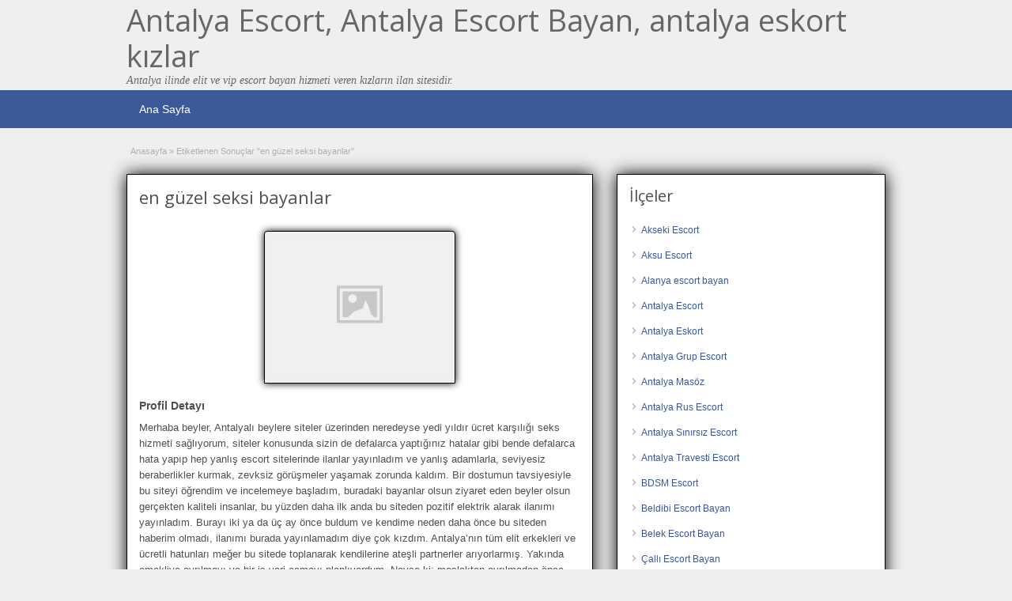

--- FILE ---
content_type: text/html; charset=UTF-8
request_url: http://www.niceescorts.com/ad-tag/en-guzel-seksi-bayanlar
body_size: 10909
content:
<!DOCTYPE html>
<!--[if lt IE 7 ]> <html class="ie6" dir="ltr" lang="tr"> <![endif]-->
<!--[if IE 7 ]>    <html class="ie7" dir="ltr" lang="tr"> <![endif]-->
<!--[if IE 8 ]>    <html class="ie8" dir="ltr" lang="tr"> <![endif]-->
<!--[if IE 9 ]>    <html class="ie9" dir="ltr" lang="tr"> <![endif]-->
<!--[if (gt IE 9)|!(IE)]><!--> <html dir="ltr" lang="tr"> <!--<![endif]-->

<head>

	<meta http-equiv="Content-Type" content="text/html; charset=UTF-8" />
	<link rel="profile" href="http://gmpg.org/xfn/11" />

	<link rel="pingback" href="http://www.niceescorts.com/xmlrpc.php" />

	<meta http-equiv="X-UA-Compatible" content="IE=edge,chrome=1">
	<meta name="viewport" content="width=device-width, initial-scale=1" />
		
	<title>en güzel seksi bayanlar | Antalya Escort, Antalya Escort Bayan, antalya eskort kızlar</title>

		<!-- All in One SEO 4.9.3 - aioseo.com -->
	<meta name="robots" content="max-image-preview:large" />
	<link rel="canonical" href="https://www.niceescorts.com/ad-tag/en-guzel-seksi-bayanlar" />
	<meta name="generator" content="All in One SEO (AIOSEO) 4.9.3" />
		<script type="application/ld+json" class="aioseo-schema">
			{"@context":"https:\/\/schema.org","@graph":[{"@type":"BreadcrumbList","@id":"https:\/\/www.niceescorts.com\/ad-tag\/en-guzel-seksi-bayanlar#breadcrumblist","itemListElement":[{"@type":"ListItem","@id":"https:\/\/www.niceescorts.com#listItem","position":1,"name":"Ev","item":"https:\/\/www.niceescorts.com","nextItem":{"@type":"ListItem","@id":"https:\/\/www.niceescorts.com\/ad-tag\/en-guzel-seksi-bayanlar#listItem","name":"en g\u00fczel seksi bayanlar"}},{"@type":"ListItem","@id":"https:\/\/www.niceescorts.com\/ad-tag\/en-guzel-seksi-bayanlar#listItem","position":2,"name":"en g\u00fczel seksi bayanlar","previousItem":{"@type":"ListItem","@id":"https:\/\/www.niceescorts.com#listItem","name":"Ev"}}]},{"@type":"CollectionPage","@id":"https:\/\/www.niceescorts.com\/ad-tag\/en-guzel-seksi-bayanlar#collectionpage","url":"https:\/\/www.niceescorts.com\/ad-tag\/en-guzel-seksi-bayanlar","name":"en g\u00fczel seksi bayanlar | Antalya Escort, Antalya Escort Bayan, antalya eskort k\u0131zlar","inLanguage":"tr-TR","isPartOf":{"@id":"https:\/\/www.niceescorts.com\/#website"},"breadcrumb":{"@id":"https:\/\/www.niceescorts.com\/ad-tag\/en-guzel-seksi-bayanlar#breadcrumblist"}},{"@type":"Organization","@id":"https:\/\/www.niceescorts.com\/#organization","name":"Antalya Escort, Antalya Escort Bayan, antalya eskort k\u0131zlar","description":"Antalya ilinde elit ve vip escort bayan hizmeti veren k\u0131zlar\u0131n ilan sitesidir.","url":"https:\/\/www.niceescorts.com\/"},{"@type":"WebSite","@id":"https:\/\/www.niceescorts.com\/#website","url":"https:\/\/www.niceescorts.com\/","name":"Antalya Escort, Antalya Escort Bayan, antalya eskort k\u0131zlar","description":"Antalya ilinde elit ve vip escort bayan hizmeti veren k\u0131zlar\u0131n ilan sitesidir.","inLanguage":"tr-TR","publisher":{"@id":"https:\/\/www.niceescorts.com\/#organization"}}]}
		</script>
		<!-- All in One SEO -->

<link rel='dns-prefetch' href='//fonts.googleapis.com' />
<style id='wp-img-auto-sizes-contain-inline-css' type='text/css'>
img:is([sizes=auto i],[sizes^="auto," i]){contain-intrinsic-size:3000px 1500px}
/*# sourceURL=wp-img-auto-sizes-contain-inline-css */
</style>
<style id='wp-emoji-styles-inline-css' type='text/css'>

	img.wp-smiley, img.emoji {
		display: inline !important;
		border: none !important;
		box-shadow: none !important;
		height: 1em !important;
		width: 1em !important;
		margin: 0 0.07em !important;
		vertical-align: -0.1em !important;
		background: none !important;
		padding: 0 !important;
	}
/*# sourceURL=wp-emoji-styles-inline-css */
</style>
<style id='classic-theme-styles-inline-css' type='text/css'>
/*! This file is auto-generated */
.wp-block-button__link{color:#fff;background-color:#32373c;border-radius:9999px;box-shadow:none;text-decoration:none;padding:calc(.667em + 2px) calc(1.333em + 2px);font-size:1.125em}.wp-block-file__button{background:#32373c;color:#fff;text-decoration:none}
/*# sourceURL=/wp-includes/css/classic-themes.min.css */
</style>
<link rel='stylesheet' id='at-main-css' href='http://www.niceescorts.com/wp-content/themes/antalya/style.css?ver=6.9' type='text/css' media='all' />
<link rel='stylesheet' id='at-color-css' href='http://www.niceescorts.com/wp-content/themes/antalya/styles/blue.css?ver=6.9' type='text/css' media='all' />
<link rel='stylesheet' id='dashicons-css' href='http://www.niceescorts.com/wp-includes/css/dashicons.min.css?ver=6.9' type='text/css' media='all' />
<link rel='stylesheet' id='open-sans-css' href='https://fonts.googleapis.com/css?family=Open+Sans%3A300italic%2C400italic%2C600italic%2C300%2C400%2C600&#038;subset=latin%2Clatin-ext&#038;display=fallback&#038;ver=6.9' type='text/css' media='all' />
			<link rel="amphtml" href="https://www.niceescorts.com/amp/ad-tag/en-guzel-seksi-bayanlar"/>
			
	<meta name="generator" content="ClassiPress 3.5.4" />
<meta property="og:type" content="website" />
<meta property="og:locale" content="tr_TR" />
<meta property="og:site_name" content="Antalya Escort, Antalya Escort Bayan, antalya eskort kızlar" />
<meta property="og:url" content="https://www.niceescorts.com/ad-tag/en-guzel-seksi-bayanlar" />
<meta property="og:title" content="en güzel seksi bayanlar" />
	<style type="text/css" id="cp-header-css">
			#logo h1 a,
		#logo h1 a:hover,
		#logo .description {
			color: #666666;
		}
		
	</style>
	<link rel="icon" href="https://www.niceescorts.com/wp-content/uploads/2021/06/favicon.ico" sizes="32x32" />
<link rel="icon" href="https://www.niceescorts.com/wp-content/uploads/2021/06/favicon.ico" sizes="192x192" />
<link rel="apple-touch-icon" href="https://www.niceescorts.com/wp-content/uploads/2021/06/favicon.ico" />
<meta name="msapplication-TileImage" content="https://www.niceescorts.com/wp-content/uploads/2021/06/favicon.ico" />

    <style type="text/css">

		
					.content a:not(.cp-fixed-color):not(.selectBox) { color: #3b5998; }
			#easyTooltip { background: #3b5998; }
			.tags span { background: #3b5998; }
			span.colour { color: #3b5998; }
			.tags span:before { border-color: transparent #3b5998 transparent transparent; }
		
		
					.header_top .header_top_res p a { color: #528bc3; }
		
		
		
					.header_menu, .footer_menu { background: #3b5998; }
			ol.progtrckr li.progtrckr-done, ol.progtrckr li.progtrckr-todo { border-bottom-color: #3b5998; }
		
					.btn_orange, .pages a, .pages span, .btn-topsearch, .tab-dashboard ul.tabnavig li a, .tab-dashboard ul.tabnavig li a.selected, .reports_form input[type="submit"] { color: #ffffff; }
		
					.btn_orange, .pages a, .pages span, .btn-topsearch,	.reports_form input[type="submit"] { background: #19346c; }
			.tab-dashboard ul.tabnavig li a.selected { border-bottom: 1px solid #19346c;background: #19346c; }
			.tab-dashboard ul.tabnavig li a { background:  rgba(25, 52, 108, 0.6) ; }
			ol.progtrckr li.progtrckr-done:before { background: #19346c; }
		
					.footer { background: #313131; }
		
					.footer_main_res div.column { color: #5671a9; }
		
		
					.footer_main_res div.column a, .footer_main_res div.column ul li a { color: #5671a9; }
		
					.footer_main_res { width: 940px; }
			@media screen and (max-width: 860px) {
				.footer_main_res { width: 100%; }
				#footer .inner {
					float: left;
					width: 95%;
				}
			}
		
					.footer_main_res div.column { width: 200px; }
			@media screen and (max-width: 860px) {
				.footer_main_res div.column {
					float: left;
					width: 95%;
				}
			}
		
	</style>

<style id='global-styles-inline-css' type='text/css'>
:root{--wp--preset--aspect-ratio--square: 1;--wp--preset--aspect-ratio--4-3: 4/3;--wp--preset--aspect-ratio--3-4: 3/4;--wp--preset--aspect-ratio--3-2: 3/2;--wp--preset--aspect-ratio--2-3: 2/3;--wp--preset--aspect-ratio--16-9: 16/9;--wp--preset--aspect-ratio--9-16: 9/16;--wp--preset--color--black: #000000;--wp--preset--color--cyan-bluish-gray: #abb8c3;--wp--preset--color--white: #ffffff;--wp--preset--color--pale-pink: #f78da7;--wp--preset--color--vivid-red: #cf2e2e;--wp--preset--color--luminous-vivid-orange: #ff6900;--wp--preset--color--luminous-vivid-amber: #fcb900;--wp--preset--color--light-green-cyan: #7bdcb5;--wp--preset--color--vivid-green-cyan: #00d084;--wp--preset--color--pale-cyan-blue: #8ed1fc;--wp--preset--color--vivid-cyan-blue: #0693e3;--wp--preset--color--vivid-purple: #9b51e0;--wp--preset--gradient--vivid-cyan-blue-to-vivid-purple: linear-gradient(135deg,rgb(6,147,227) 0%,rgb(155,81,224) 100%);--wp--preset--gradient--light-green-cyan-to-vivid-green-cyan: linear-gradient(135deg,rgb(122,220,180) 0%,rgb(0,208,130) 100%);--wp--preset--gradient--luminous-vivid-amber-to-luminous-vivid-orange: linear-gradient(135deg,rgb(252,185,0) 0%,rgb(255,105,0) 100%);--wp--preset--gradient--luminous-vivid-orange-to-vivid-red: linear-gradient(135deg,rgb(255,105,0) 0%,rgb(207,46,46) 100%);--wp--preset--gradient--very-light-gray-to-cyan-bluish-gray: linear-gradient(135deg,rgb(238,238,238) 0%,rgb(169,184,195) 100%);--wp--preset--gradient--cool-to-warm-spectrum: linear-gradient(135deg,rgb(74,234,220) 0%,rgb(151,120,209) 20%,rgb(207,42,186) 40%,rgb(238,44,130) 60%,rgb(251,105,98) 80%,rgb(254,248,76) 100%);--wp--preset--gradient--blush-light-purple: linear-gradient(135deg,rgb(255,206,236) 0%,rgb(152,150,240) 100%);--wp--preset--gradient--blush-bordeaux: linear-gradient(135deg,rgb(254,205,165) 0%,rgb(254,45,45) 50%,rgb(107,0,62) 100%);--wp--preset--gradient--luminous-dusk: linear-gradient(135deg,rgb(255,203,112) 0%,rgb(199,81,192) 50%,rgb(65,88,208) 100%);--wp--preset--gradient--pale-ocean: linear-gradient(135deg,rgb(255,245,203) 0%,rgb(182,227,212) 50%,rgb(51,167,181) 100%);--wp--preset--gradient--electric-grass: linear-gradient(135deg,rgb(202,248,128) 0%,rgb(113,206,126) 100%);--wp--preset--gradient--midnight: linear-gradient(135deg,rgb(2,3,129) 0%,rgb(40,116,252) 100%);--wp--preset--font-size--small: 13px;--wp--preset--font-size--medium: 20px;--wp--preset--font-size--large: 36px;--wp--preset--font-size--x-large: 42px;--wp--preset--spacing--20: 0.44rem;--wp--preset--spacing--30: 0.67rem;--wp--preset--spacing--40: 1rem;--wp--preset--spacing--50: 1.5rem;--wp--preset--spacing--60: 2.25rem;--wp--preset--spacing--70: 3.38rem;--wp--preset--spacing--80: 5.06rem;--wp--preset--shadow--natural: 6px 6px 9px rgba(0, 0, 0, 0.2);--wp--preset--shadow--deep: 12px 12px 50px rgba(0, 0, 0, 0.4);--wp--preset--shadow--sharp: 6px 6px 0px rgba(0, 0, 0, 0.2);--wp--preset--shadow--outlined: 6px 6px 0px -3px rgb(255, 255, 255), 6px 6px rgb(0, 0, 0);--wp--preset--shadow--crisp: 6px 6px 0px rgb(0, 0, 0);}:where(.is-layout-flex){gap: 0.5em;}:where(.is-layout-grid){gap: 0.5em;}body .is-layout-flex{display: flex;}.is-layout-flex{flex-wrap: wrap;align-items: center;}.is-layout-flex > :is(*, div){margin: 0;}body .is-layout-grid{display: grid;}.is-layout-grid > :is(*, div){margin: 0;}:where(.wp-block-columns.is-layout-flex){gap: 2em;}:where(.wp-block-columns.is-layout-grid){gap: 2em;}:where(.wp-block-post-template.is-layout-flex){gap: 1.25em;}:where(.wp-block-post-template.is-layout-grid){gap: 1.25em;}.has-black-color{color: var(--wp--preset--color--black) !important;}.has-cyan-bluish-gray-color{color: var(--wp--preset--color--cyan-bluish-gray) !important;}.has-white-color{color: var(--wp--preset--color--white) !important;}.has-pale-pink-color{color: var(--wp--preset--color--pale-pink) !important;}.has-vivid-red-color{color: var(--wp--preset--color--vivid-red) !important;}.has-luminous-vivid-orange-color{color: var(--wp--preset--color--luminous-vivid-orange) !important;}.has-luminous-vivid-amber-color{color: var(--wp--preset--color--luminous-vivid-amber) !important;}.has-light-green-cyan-color{color: var(--wp--preset--color--light-green-cyan) !important;}.has-vivid-green-cyan-color{color: var(--wp--preset--color--vivid-green-cyan) !important;}.has-pale-cyan-blue-color{color: var(--wp--preset--color--pale-cyan-blue) !important;}.has-vivid-cyan-blue-color{color: var(--wp--preset--color--vivid-cyan-blue) !important;}.has-vivid-purple-color{color: var(--wp--preset--color--vivid-purple) !important;}.has-black-background-color{background-color: var(--wp--preset--color--black) !important;}.has-cyan-bluish-gray-background-color{background-color: var(--wp--preset--color--cyan-bluish-gray) !important;}.has-white-background-color{background-color: var(--wp--preset--color--white) !important;}.has-pale-pink-background-color{background-color: var(--wp--preset--color--pale-pink) !important;}.has-vivid-red-background-color{background-color: var(--wp--preset--color--vivid-red) !important;}.has-luminous-vivid-orange-background-color{background-color: var(--wp--preset--color--luminous-vivid-orange) !important;}.has-luminous-vivid-amber-background-color{background-color: var(--wp--preset--color--luminous-vivid-amber) !important;}.has-light-green-cyan-background-color{background-color: var(--wp--preset--color--light-green-cyan) !important;}.has-vivid-green-cyan-background-color{background-color: var(--wp--preset--color--vivid-green-cyan) !important;}.has-pale-cyan-blue-background-color{background-color: var(--wp--preset--color--pale-cyan-blue) !important;}.has-vivid-cyan-blue-background-color{background-color: var(--wp--preset--color--vivid-cyan-blue) !important;}.has-vivid-purple-background-color{background-color: var(--wp--preset--color--vivid-purple) !important;}.has-black-border-color{border-color: var(--wp--preset--color--black) !important;}.has-cyan-bluish-gray-border-color{border-color: var(--wp--preset--color--cyan-bluish-gray) !important;}.has-white-border-color{border-color: var(--wp--preset--color--white) !important;}.has-pale-pink-border-color{border-color: var(--wp--preset--color--pale-pink) !important;}.has-vivid-red-border-color{border-color: var(--wp--preset--color--vivid-red) !important;}.has-luminous-vivid-orange-border-color{border-color: var(--wp--preset--color--luminous-vivid-orange) !important;}.has-luminous-vivid-amber-border-color{border-color: var(--wp--preset--color--luminous-vivid-amber) !important;}.has-light-green-cyan-border-color{border-color: var(--wp--preset--color--light-green-cyan) !important;}.has-vivid-green-cyan-border-color{border-color: var(--wp--preset--color--vivid-green-cyan) !important;}.has-pale-cyan-blue-border-color{border-color: var(--wp--preset--color--pale-cyan-blue) !important;}.has-vivid-cyan-blue-border-color{border-color: var(--wp--preset--color--vivid-cyan-blue) !important;}.has-vivid-purple-border-color{border-color: var(--wp--preset--color--vivid-purple) !important;}.has-vivid-cyan-blue-to-vivid-purple-gradient-background{background: var(--wp--preset--gradient--vivid-cyan-blue-to-vivid-purple) !important;}.has-light-green-cyan-to-vivid-green-cyan-gradient-background{background: var(--wp--preset--gradient--light-green-cyan-to-vivid-green-cyan) !important;}.has-luminous-vivid-amber-to-luminous-vivid-orange-gradient-background{background: var(--wp--preset--gradient--luminous-vivid-amber-to-luminous-vivid-orange) !important;}.has-luminous-vivid-orange-to-vivid-red-gradient-background{background: var(--wp--preset--gradient--luminous-vivid-orange-to-vivid-red) !important;}.has-very-light-gray-to-cyan-bluish-gray-gradient-background{background: var(--wp--preset--gradient--very-light-gray-to-cyan-bluish-gray) !important;}.has-cool-to-warm-spectrum-gradient-background{background: var(--wp--preset--gradient--cool-to-warm-spectrum) !important;}.has-blush-light-purple-gradient-background{background: var(--wp--preset--gradient--blush-light-purple) !important;}.has-blush-bordeaux-gradient-background{background: var(--wp--preset--gradient--blush-bordeaux) !important;}.has-luminous-dusk-gradient-background{background: var(--wp--preset--gradient--luminous-dusk) !important;}.has-pale-ocean-gradient-background{background: var(--wp--preset--gradient--pale-ocean) !important;}.has-electric-grass-gradient-background{background: var(--wp--preset--gradient--electric-grass) !important;}.has-midnight-gradient-background{background: var(--wp--preset--gradient--midnight) !important;}.has-small-font-size{font-size: var(--wp--preset--font-size--small) !important;}.has-medium-font-size{font-size: var(--wp--preset--font-size--medium) !important;}.has-large-font-size{font-size: var(--wp--preset--font-size--large) !important;}.has-x-large-font-size{font-size: var(--wp--preset--font-size--x-large) !important;}
/*# sourceURL=global-styles-inline-css */
</style>
</head>

<body class="archive tax-ad_tag term-en-guzel-seksi-bayanlar term-3489 wp-theme-antalya">

	
	<div class="container">

		
						 
<body class="archive tax-ad_tag term-en-guzel-seksi-bayanlar term-3489 wp-theme-antalya body">

<div style="display: none;"><h1>Antalya escort bayan, escort antalya, antalya escortları, rus escort, antalya escort masöz</h1></div> 
<div class="header">

	<div class="header_top">

		<div class="header_top_res">

		</div><!-- /header_top_res -->

	</div><!-- /header_top -->

	<div class="header_main">

		<div class="header_main_bg">

			<div class="header_main_res">
				<div id="logo">
											<h1 class="site-title">
							<a href="https://www.niceescorts.com/" title="Antalya Escort, Antalya Escort Bayan, antalya eskort kızlar" rel="home">
								Antalya Escort, Antalya Escort Bayan, antalya eskort kızlar							</a>
						</h1>
																<div class="description">Antalya ilinde elit ve vip escort bayan hizmeti veren kızların ilan sitesidir.</div>
					
				</div><!-- /logo -->

				<div class="adblock">
				
									</div><!-- /adblock -->
			

				<div class="clr"></div>

			</div><!-- /header_main_res -->

		</div><!-- /header_main_bg -->

	</div><!-- /header_main -->


	<div class="header_menu">

		<div class="header_menu_res">

			<ul id="menu-header" class="menu"><li id="menu-item-4347" class="menu-item menu-item-type-custom menu-item-object-custom menu-item-4347"><a href="https://www.niceescorts.com">Ana Sayfa</a></li>
</ul>		
			<div class="clr"></div>

		</div><!-- /header_menu_res -->

	</div><!-- /header_menu -->

	
	
	
	
</div><!-- /header -->

		
		
		

<div class="content">

	<div class="content_botbg">

		<div class="content_res">

			<div id="breadcrumb"><div id="crumbs">
		<div class="breadcrumb-trail breadcrumbs" itemprop="breadcrumb"><span class="trail-begin"><a href="https://www.niceescorts.com" title="Antalya Escort, Antalya Escort Bayan, antalya eskort kızlar" rel="home">Anasayfa</a></span>
			 <span class="sep">&raquo;</span> <span class="trail-end">Etiketlenen Sonuçlar "en güzel seksi bayanlar"</span>
		</div></div></div>

			<div class="clr"></div>

			<div class="content_left">

				
				
				
					
						
						
						<div class="shadowblock_out ">

							<div class="shadowblock">

								
								<h1 class="single-listing">en güzel seksi bayanlar</h1>

								<div class="clr"></div>

								

								<div class="pad5 dotted"></div>

								


								
									<div class="bigleft">

										<div id="main-pic">

											<img class="attachment-medium img-responsive" alt="" title="" src="http://www.niceescorts.com/wp-content/themes/antalya/images/no-thumb-500x375.png" />
											<div class="clr"></div>

										</div>

										<div id="thumbs-pic">

											
											<div class="clr"></div>

										</div>

									</div><!-- /bigleft -->

								
								<div class="clr"></div>

								
								<div class="single-main">

									
									<h3 class="description-area">Profil Detayı</h3>

									<p class="p1">Merhaba beyler, Antalyalı beylere siteler üzerinden neredeyse yedi yıldır ücret karşılığı seks hizmeti sağlıyorum, siteler konusunda sizin de defalarca yaptığınız hatalar gibi bende defalarca hata yapıp hep yanlış escort sitelerinde ilanlar yayınladım ve yanlış adamlarla, seviyesiz beraberlikler kurmak, zevksiz görüşmeler yaşamak zorunda kaldım. Bir dostumun tavsiyesiyle bu siteyi öğrendim ve incelemeye başladım, buradaki bayanlar olsun ziyaret eden beyler olsun gerçekten kaliteli insanlar, bu yüzden daha ilk anda bu siteden pozitif elektrik alarak ilanımı yayınladım. Burayı iki ya da üç ay önce buldum ve kendime neden daha önce bu siteden haberim olmadı, ilanımı burada yayınlamadım diye çok kızdım. Antalya’nın tüm elit erkekleri ve ücretli hatunları meğer bu sitede toplanarak kendilerine ateşli partnerler arıyorlarmış. Yakında emekliye ayrılmayı ve bir iş yeri açmayı planlıyordum. Neyse ki; meslekten ayrılmadan önce birbirimizi tanıma fırsatımız olacağı için mutluyum. Ben ismim olgun güzellik <b>Serik escort bayan</b> Şule, 39 yaşındayım, seksle ilgili yaşanması gerekli olan tüm deneyimleri yaşadım ve seksin kitabını baştan sona okudum, sekste öğrenilecek ne varsa, seksin her dalında uzmanlaşmış bir olgun partnerim.</p>
<p class="p1">Çoğunuz burada ilanımı ilk defa göreceksiniz, siteleri dolaşıyorsanız farklı sitelerde ilanlarım karşınıza çıkabilir ama orada göreceğiniz escort numaralarını artık kullanmıyorum, bu siteye özel kendime yeni bir numara aldım ve artık sadece bana bu yeni <b>Serik escort bayan </b>numarasında ulaşabileceksiniz. Emekli olancaya dek artık sadece bu siteden beni arayanlarla ateşli geceler geçireceğim ve öğrendiğim her şeyle, tüm deneyimlerimle erkeğimi tatmin edeceğim.</p>
<p class="p1">Bu siteden başka yere bakmıyorsanız beni ilk kez göreceksiniz ve deneyimlerimi merak ettiğiniz için beni arayacaksınız ve aradığınıza çok sevinecek. 39 yaşındayım ve yaşıtlarımdaki hatunlarda göğüslerinde, kalçalarında sarkmalar, deformasyonlar olurken, benim yirmilik çıtırlardan bir farkım olmadığını görüyorsunuz. Bu afette, hatlar mükemmel, deneyim zirvede, cilt kusursuz, güzellik arıyorsanız First Class. Kısacası bir erkeğin gecesini güzelleştirmek için her donanıma sahip olan <b>Serik escort bayan </b>partnerinizim. Yeni numaramdan ulaşanlara, tanışma hediyelerim olacak, zevk alacağınız hediyelerimi kaçırmayın.</p>

								</div>

							

							</div><!-- /shadowblock -->

						</div><!-- /shadowblock_out -->

						
					
					
				
				<div class="clr"></div>

				
					

			</div><!-- /content_left -->

			
<!-- right sidebar -->
<div class="content_right">

	
	<div class="shadowblock_out widget-ad-categories" id="widget-ad-categories-3"><div class="shadowblock"><h2 class="dotted">İlçeler</h2><div class="recordfromblog"><ul>	<li class="cat-item cat-item-4714"><a href="https://www.niceescorts.com/ad-category/akseki-escort">Akseki Escort</a>
</li>
	<li class="cat-item cat-item-4709"><a href="https://www.niceescorts.com/ad-category/aksu-escort">Aksu Escort</a>
</li>
	<li class="cat-item cat-item-14"><a href="https://www.niceescorts.com/ad-category/alanya-escort-bayan">Alanya escort bayan</a>
</li>
	<li class="cat-item cat-item-4352"><a href="https://www.niceescorts.com/ad-category/antalya-escort">Antalya Escort</a>
</li>
	<li class="cat-item cat-item-4693"><a href="https://www.niceescorts.com/ad-category/antalya-eskort">Antalya Eskort</a>
</li>
	<li class="cat-item cat-item-1799"><a href="https://www.niceescorts.com/ad-category/antalya-grup-escort">Antalya Grup Escort</a>
</li>
	<li class="cat-item cat-item-1783"><a href="https://www.niceescorts.com/ad-category/antalya-masoz">Antalya Masöz</a>
</li>
	<li class="cat-item cat-item-20"><a href="https://www.niceescorts.com/ad-category/antalya-rus-escort">Antalya Rus Escort</a>
</li>
	<li class="cat-item cat-item-4699"><a href="https://www.niceescorts.com/ad-category/antalya-sinirsiz-escort">Antalya Sınırsız Escort</a>
</li>
	<li class="cat-item cat-item-34"><a href="https://www.niceescorts.com/ad-category/antalya-travesti-escort">Antalya Travesti Escort</a>
</li>
	<li class="cat-item cat-item-4704"><a href="https://www.niceescorts.com/ad-category/bdsm-escort">BDSM Escort</a>
</li>
	<li class="cat-item cat-item-11"><a href="https://www.niceescorts.com/ad-category/beldibi-escort-bayan">Beldibi Escort Bayan</a>
</li>
	<li class="cat-item cat-item-21"><a href="https://www.niceescorts.com/ad-category/belek-escort-bayan">Belek Escort Bayan</a>
</li>
	<li class="cat-item cat-item-1809"><a href="https://www.niceescorts.com/ad-category/calli-escort-bayan">Çallı Escort Bayan</a>
</li>
	<li class="cat-item cat-item-1807"><a href="https://www.niceescorts.com/ad-category/camyuva-escort-bayan">Çamyuva Escort Bayan</a>
</li>
	<li class="cat-item cat-item-9"><a href="https://www.niceescorts.com/ad-category/demre-escort-bayan">Demre Escort Bayan</a>
</li>
	<li class="cat-item cat-item-27"><a href="https://www.niceescorts.com/ad-category/elmali-escort-bayan">Elmalı Escort Bayan</a>
</li>
	<li class="cat-item cat-item-24"><a href="https://www.niceescorts.com/ad-category/fethiye-escort-bayan">Fethiye Escort Bayan</a>
</li>
	<li class="cat-item cat-item-4292"><a href="https://www.niceescorts.com/ad-category/finike-escort-bayan">Finike escort bayan</a>
</li>
	<li class="cat-item cat-item-25"><a href="https://www.niceescorts.com/ad-category/goynuk-escort-bayan">Göynük Escort Bayan</a>
</li>
	<li class="cat-item cat-item-15"><a href="https://www.niceescorts.com/ad-category/gulluk-escort-kiz">Güllük Escort Kız</a>
</li>
	<li class="cat-item cat-item-1788"><a href="https://www.niceescorts.com/ad-category/isiklar-escort-bayan">Işıklar Escort Bayan</a>
</li>
	<li class="cat-item cat-item-12"><a href="https://www.niceescorts.com/ad-category/kas-escort-bayan">Kaş Escort Bayan</a>
</li>
	<li class="cat-item cat-item-10"><a href="https://www.niceescorts.com/ad-category/kemer-escort-bayan">Kemer Escort Bayan</a>
</li>
	<li class="cat-item cat-item-1790"><a href="https://www.niceescorts.com/ad-category/konyaalti-altinkum-escort">Konyaaltı Altınkum Escort</a>
</li>
	<li class="cat-item cat-item-1791"><a href="https://www.niceescorts.com/ad-category/konyaalti-arapsuyu-escort">Konyaaltı Arapsuyu Escort</a>
</li>
	<li class="cat-item cat-item-16"><a href="https://www.niceescorts.com/ad-category/konyaalti-escort-bayan">Konyaaltı Escort Bayan</a>
</li>
	<li class="cat-item cat-item-1797"><a href="https://www.niceescorts.com/ad-category/konyaalti-liman-escort">Konyaaltı Liman Escort</a>
</li>
	<li class="cat-item cat-item-26"><a href="https://www.niceescorts.com/ad-category/korkuteli-escort-bayan">Korkuteli Escort Bayan</a>
</li>
	<li class="cat-item cat-item-4698"><a href="https://www.niceescorts.com/ad-category/kultur-escort">Kültür Escort</a>
</li>
	<li class="cat-item cat-item-18"><a href="https://www.niceescorts.com/ad-category/kundu-escort-bayan">Kundu Escort Bayan</a>
</li>
	<li class="cat-item cat-item-17"><a href="https://www.niceescorts.com/ad-category/lara-escort-bayan">Lara Escort Bayan</a>
</li>
	<li class="cat-item cat-item-13"><a href="https://www.niceescorts.com/ad-category/manavgat-escort-bayan">Manavgat Escort Bayan</a>
</li>
	<li class="cat-item cat-item-1802"><a href="https://www.niceescorts.com/ad-category/muratpasa-escort-bayan">Muratpaşa Escort Bayan</a>
</li>
	<li class="cat-item cat-item-1803"><a href="https://www.niceescorts.com/ad-category/ornekkoy-escort-bayan">Örnekköy Escort Bayan</a>
</li>
	<li class="cat-item cat-item-2776"><a href="https://www.niceescorts.com/ad-category/rus-escort-bayan">Rus Escort Bayan</a>
</li>
	<li class="cat-item cat-item-22"><a href="https://www.niceescorts.com/ad-category/serik-escort-bayan">Serik Escort Bayan</a>
</li>
	<li class="cat-item cat-item-23"><a href="https://www.niceescorts.com/ad-category/side-escort-bayan">Side Escort Bayan</a>
</li>
	<li class="cat-item cat-item-4710"><a href="https://www.niceescorts.com/ad-category/suriyeli-escort">Suriyeli Escort</a>
</li>
	<li class="cat-item cat-item-1808"><a href="https://www.niceescorts.com/ad-category/tekirova-escort-bayan">Tekirova Escort Bayan</a>
</li>
	<li class="cat-item cat-item-4673"><a href="https://www.niceescorts.com/ad-category/universiteli-escort">Üniversiteli Escort</a>
</li>
</ul></div></div><!-- /shadowblock --></div><!-- /shadowblock_out -->
	

</div><!-- /content_right -->

			<div class="clr"></div>

		</div><!-- /content_res -->

	</div><!-- /content_botbg -->

</div><!-- /content -->
				
<div class="footerTag">

	<div class="footer_mainTag">
		<div class="footer_main_res">
			<div class="shadowblock">
				<h2 class="dotted">Antalya escort ilanlar</h2>
				<a href="https://www.niceescorts.com/ad-tag/bayan-atesli-escort" style="margin-left:3px; margin-right:3px; font-size:23px">bayan ateşli escort</a> <a href="https://www.niceescorts.com/ad-tag/antalya-strapon-escort" style="margin-left:3px; margin-right:3px; font-size:19px">antalya strapon escort</a> <a href="https://www.niceescorts.com/ad-tag/salvarli-escort" style="margin-left:3px; margin-right:3px; font-size:21px">şalvarlı escort</a> <a href="https://www.niceescorts.com/ad-tag/yeni-eskort-azra" style="margin-left:3px; margin-right:3px; font-size:20px">yeni eskort azra</a> <a href="https://www.niceescorts.com/ad-tag/antalya-guzel-bayan-eskort" style="margin-left:3px; margin-right:3px; font-size:18px">antalya güzel bayan eskort</a> <a href="https://www.niceescorts.com/ad-tag/masaj-yapan-masoz-escort" style="margin-left:3px; margin-right:3px; font-size:20px">masaj yapan masöz escort</a> <a href="https://www.niceescorts.com/ad-tag/turbanli-guzel-hatunlar" style="margin-left:3px; margin-right:3px; font-size:17px">turbanli guzel hatunlar</a> <a href="https://www.niceescorts.com/ad-tag/ukrayna-eskort" style="margin-left:3px; margin-right:3px; font-size:20px">ukrayna eskort</a> <a href="https://www.niceescorts.com/ad-tag/ucuz-konyaalti-escort" style="margin-left:3px; margin-right:3px; font-size:15px">ucuz konyaaltı escort</a> <a href="https://www.niceescorts.com/ad-tag/tweter-eskort" style="margin-left:3px; margin-right:3px; font-size:15px">tweter eskort</a> <a href="https://www.niceescorts.com/ad-tag/escort-manken" style="margin-left:3px; margin-right:3px; font-size:19px">ESCORT MANKEN</a> <a href="https://www.niceescorts.com/ad-tag/fotomodel-escortlar" style="margin-left:3px; margin-right:3px; font-size:22px">fotomodel escortlar</a> <a href="https://www.niceescorts.com/ad-tag/antalya-lara-escort-kizlar" style="margin-left:3px; margin-right:3px; font-size:20px">antalya lara escort kızlar</a> <a href="https://www.niceescorts.com/ad-tag/travesti-yeni" style="margin-left:3px; margin-right:3px; font-size:25px">travesti yeni</a> <a href="https://www.niceescorts.com/ad-tag/guzel-travesti" style="margin-left:3px; margin-right:3px; font-size:16px">güzel travesti</a> <a href="https://www.niceescorts.com/ad-tag/en-yakin-escort-bayan" style="margin-left:3px; margin-right:3px; font-size:16px">en yakın escort bayan</a> <a href="https://www.niceescorts.com/ad-tag/benzersiz-islerle-gelen-ozel-antalya-escort-beraberlikleri" style="margin-left:3px; margin-right:3px; font-size:17px">Benzersiz İşlerle Gelen Özel Antalya Escort Beraberlikleri</a> <a href="https://www.niceescorts.com/ad-tag/amtalya-escort" style="margin-left:3px; margin-right:3px; font-size:17px">amtalya escort</a> <a href="https://www.niceescorts.com/ad-tag/grup-sex-yapan-eskort" style="margin-left:3px; margin-right:3px; font-size:14px">grup sex yapan eskort</a> <a href="https://www.niceescorts.com/ad-tag/bayan-partner" style="margin-left:3px; margin-right:3px; font-size:15px">bayan partner</a> <a href="https://www.niceescorts.com/ad-tag/essuie" style="margin-left:3px; margin-right:3px; font-size:20px">essuie</a> 			</div>
			<div class="clr"></div>
		</div><!-- /footer_main_res -->
	</div><!-- /footer_main -->
</div><!-- /footer -->


<div class="footer">

	<div class="footer_menu">

		<div class="footer_menu_res">

			
			<div class="clr"></div>

		</div><!-- /footer_menu_res -->

	</div><!-- /footer_menu -->

	<div class="footer_main">
	
		<div class="footer_main_res">

			<div class="dotted">

					 <!-- no dynamic sidebar so don't do anything --> 
					<div class="clr"></div>

			</div><!-- /dotted -->


			<div class="right">
									
		
				
			</div>
<p style="overflow: auto; position: fixed; height: 0pt; width: 0pt">
<a href="http://www.reations.com/">ankara escort</a>
<p>
			<p style="text-align:justify">Antalya’nın en iyi <strong>escort sitesi</strong>! Günümüzde birçok Antalyalı, kaliteli bir escort sitesi bulma konusunda arayışlarını sürdürmektedir. Bu noktada sizleri ön plana çıkartabilen ve birbirinden güzel kızları listesine ekleyen sitemiz, bölgenin yerlisi olan beylerin yanı sıra turistlik anlamda da gelen pek çok beyin ortak tercihi olarak görülmektedir. <a href="https://www.niceescorts.com/" title="antalya escort">antalya escort</a> konusunda sizlere en kaliteli hizmetleri sunan bayanlar ile sıcak anlar yaşamak ister misiniz? Hemen siz de tercihinizi sitemizden yana kullanın; bu alanda esmer, kumral, uzun boylu, Rus, yerli, anal yapan gibi birçok tercih üzerinden bayanlarla iletişime geçmenin keyfini sürün. Günümüzde bilindiği gibi Antalya gibi merkezi ve metropol bir alanda escort hizmetleri sunabilen site bulmak oldukça güç! Bu tip konulara değinen ve kitlelere üstün hizmetleri sunan sitemizden hemen siz de <a href="https://www.niceescorts.com/" title="escort antalya">escort antalya</a> adı altında hizmet almanın keyfini sürebilirsiniz. Beylerin büyük bir bölümü sitemizi günlük olarak tercih etmekte ve bu eşsiz hizmetleri doğrudan ele alabilme konusunda yardımcı olmaktadır. Daima cazip ortamları sizler için kurgulayan hanımlar, dilediğiniz kriterlere göre filtreleme yapmanıza yardımcı oluyor ve seçenekleri bu yönde incelemenize doğru bir çözüm önerisi sunuyor. Artık <a href="https://www.niceescorts.com/" title="antalya escort bayan">antalya escort bayan</a> konusunda ki arayışlarınızı bir kenara bırakabilir, bölgenin en güzel kızlarının ilan verdiği sitemizden hizmet alabilirsiniz. Kızlar sadece escortluk alanında değil, aynı zamanda masöz olarak da sizlere öncü bir hizmet sunabiliyor. Mutlu sonlu masaj olarak adlandırılan bu hizmetler, tamamen bayanların belirlemiş olduğu çalışma prensiplerine göre değişim göstermektedir. Bu noktada erkeğini memnun etmek ve sürekli beraber olma ortamlarını sağlamak adına çalışan Antalya escort bayanları, bölgenin ön plana çıkan kişileri olarak görülmektedir! En kaliteli hizmetleri değerlendirmek ve bölgenin güzel bayanları ile sıcak anlar yaşamak açısından sitemizde yer alan tüm ilanlara göz atın! Yüzlerce farklı ilanı sizler için tek bir çatı altında toplayan sitemiz, escort Antalya hizmetleri konusunda tüm beylere öncelikli bir hizmet politikası sunabilme konusunda yardımcı olmaktadır. Günümüzde beylerin bu tip araştırmaları sıklıkla yaptığı bilinmektedir. Biz de bu noktalara en doğru şekilde değiniyor, sitemize ilan veren yüzlerce  <a href="http://lasip.net/" title="antalya escort">antalya escort</a> kızın tanıtımlarını ve kişisel fotoğraflarını sizlerle buluşturuyoruz. İletişim ağı üzerinden bayanlarla kontak kurabileceğiniz gibi, Antalya escort bayan konusunda sizleri memnun edecek olan bütün hanımefendilere tek bir çatı altından göz atmak mümkündür. En cazip ve memnuniyet odaklı çalışmalar ile beraber sizleri bir kademe kadar ön plana çıkartan ve bu alanda doğru çalışma olanaklarını sizlerle buluşturan bayanlar, özellikle Rus ağırlıklı olmasından dolayı yerlilerin fazlaca ilgisini çekmektedir. Bu sebepler Antalya escort konusunda en verimli çalışmaları sunan sitemiz, ilanları tamamen seçerek sunuyor; sizlerin en özel beraberlikleri ele almasına yardımcı oluyor. İster bayanların evinde, ister sizin evinizde, ister otel odasında dilediğiniz gibi birliktelik yaşayabileceksiniz. <a href="//www.dmca.com/Protection/Status.aspx?ID=18395115-aa54-46f7-ab29-0ee3e9b13814" title="DMCA.com Protection Status" class="dmca-badge"> <img src ="https://images.dmca.com/Badges/dmca_protected_sml_120am.png?ID=18395115-aa54-46f7-ab29-0ee3e9b13814" style="width: 123px;height: 21px;"  alt="DMCA.com Protection Status" /></a>  <script src="https://images.dmca.com/Badges/DMCABadgeHelper.min.js"> </script> </p>


			</div>
			</div><!-- /dotted -->



		</div><!-- /footer_main_res -->

	<script defer src="https://static.cloudflareinsights.com/beacon.min.js/vcd15cbe7772f49c399c6a5babf22c1241717689176015" integrity="sha512-ZpsOmlRQV6y907TI0dKBHq9Md29nnaEIPlkf84rnaERnq6zvWvPUqr2ft8M1aS28oN72PdrCzSjY4U6VaAw1EQ==" data-cf-beacon='{"version":"2024.11.0","token":"47e08245d26e426988b4e2158db9e92c","r":1,"server_timing":{"name":{"cfCacheStatus":true,"cfEdge":true,"cfExtPri":true,"cfL4":true,"cfOrigin":true,"cfSpeedBrain":true},"location_startswith":null}}' crossorigin="anonymous"></script>
</div><!-- /footer_main -->

</div><!-- /footer -->		
	</div><!-- /container -->

	<script type="speculationrules">
{"prefetch":[{"source":"document","where":{"and":[{"href_matches":"/*"},{"not":{"href_matches":["/wp-*.php","/wp-admin/*","/wp-content/uploads/*","/wp-content/*","/wp-content/plugins/*","/wp-content/themes/antalya/*","/*\\?(.+)"]}},{"not":{"selector_matches":"a[rel~=\"nofollow\"]"}},{"not":{"selector_matches":".no-prefetch, .no-prefetch a"}}]},"eagerness":"conservative"}]}
</script>
<script id="wp-emoji-settings" type="application/json">
{"baseUrl":"https://s.w.org/images/core/emoji/17.0.2/72x72/","ext":".png","svgUrl":"https://s.w.org/images/core/emoji/17.0.2/svg/","svgExt":".svg","source":{"concatemoji":"http://www.niceescorts.com/wp-includes/js/wp-emoji-release.min.js?ver=6.9"}}
</script>
<script type="module">
/* <![CDATA[ */
/*! This file is auto-generated */
const a=JSON.parse(document.getElementById("wp-emoji-settings").textContent),o=(window._wpemojiSettings=a,"wpEmojiSettingsSupports"),s=["flag","emoji"];function i(e){try{var t={supportTests:e,timestamp:(new Date).valueOf()};sessionStorage.setItem(o,JSON.stringify(t))}catch(e){}}function c(e,t,n){e.clearRect(0,0,e.canvas.width,e.canvas.height),e.fillText(t,0,0);t=new Uint32Array(e.getImageData(0,0,e.canvas.width,e.canvas.height).data);e.clearRect(0,0,e.canvas.width,e.canvas.height),e.fillText(n,0,0);const a=new Uint32Array(e.getImageData(0,0,e.canvas.width,e.canvas.height).data);return t.every((e,t)=>e===a[t])}function p(e,t){e.clearRect(0,0,e.canvas.width,e.canvas.height),e.fillText(t,0,0);var n=e.getImageData(16,16,1,1);for(let e=0;e<n.data.length;e++)if(0!==n.data[e])return!1;return!0}function u(e,t,n,a){switch(t){case"flag":return n(e,"\ud83c\udff3\ufe0f\u200d\u26a7\ufe0f","\ud83c\udff3\ufe0f\u200b\u26a7\ufe0f")?!1:!n(e,"\ud83c\udde8\ud83c\uddf6","\ud83c\udde8\u200b\ud83c\uddf6")&&!n(e,"\ud83c\udff4\udb40\udc67\udb40\udc62\udb40\udc65\udb40\udc6e\udb40\udc67\udb40\udc7f","\ud83c\udff4\u200b\udb40\udc67\u200b\udb40\udc62\u200b\udb40\udc65\u200b\udb40\udc6e\u200b\udb40\udc67\u200b\udb40\udc7f");case"emoji":return!a(e,"\ud83e\u1fac8")}return!1}function f(e,t,n,a){let r;const o=(r="undefined"!=typeof WorkerGlobalScope&&self instanceof WorkerGlobalScope?new OffscreenCanvas(300,150):document.createElement("canvas")).getContext("2d",{willReadFrequently:!0}),s=(o.textBaseline="top",o.font="600 32px Arial",{});return e.forEach(e=>{s[e]=t(o,e,n,a)}),s}function r(e){var t=document.createElement("script");t.src=e,t.defer=!0,document.head.appendChild(t)}a.supports={everything:!0,everythingExceptFlag:!0},new Promise(t=>{let n=function(){try{var e=JSON.parse(sessionStorage.getItem(o));if("object"==typeof e&&"number"==typeof e.timestamp&&(new Date).valueOf()<e.timestamp+604800&&"object"==typeof e.supportTests)return e.supportTests}catch(e){}return null}();if(!n){if("undefined"!=typeof Worker&&"undefined"!=typeof OffscreenCanvas&&"undefined"!=typeof URL&&URL.createObjectURL&&"undefined"!=typeof Blob)try{var e="postMessage("+f.toString()+"("+[JSON.stringify(s),u.toString(),c.toString(),p.toString()].join(",")+"));",a=new Blob([e],{type:"text/javascript"});const r=new Worker(URL.createObjectURL(a),{name:"wpTestEmojiSupports"});return void(r.onmessage=e=>{i(n=e.data),r.terminate(),t(n)})}catch(e){}i(n=f(s,u,c,p))}t(n)}).then(e=>{for(const n in e)a.supports[n]=e[n],a.supports.everything=a.supports.everything&&a.supports[n],"flag"!==n&&(a.supports.everythingExceptFlag=a.supports.everythingExceptFlag&&a.supports[n]);var t;a.supports.everythingExceptFlag=a.supports.everythingExceptFlag&&!a.supports.flag,a.supports.everything||((t=a.source||{}).concatemoji?r(t.concatemoji):t.wpemoji&&t.twemoji&&(r(t.twemoji),r(t.wpemoji)))});
//# sourceURL=http://www.niceescorts.com/wp-includes/js/wp-emoji-loader.min.js
/* ]]> */
</script>

	
</body>

</html>


--- FILE ---
content_type: text/css
request_url: http://www.niceescorts.com/wp-content/themes/antalya/style.css?ver=6.9
body_size: 16710
content:
/*
Theme Name: ClassiPress
Theme URI: https://www.appthemes.com/themes/classipress/
Description: A highly customizable premium classified ads theme.
Version: 3.5.4
Author: AppThemes
Author URI: https://www.appthemes.com/
License: GNU General Public License v2 or later
License URI: http://www.gnu.org/licenses/gpl-2.0.html
AppThemes ID: classipress
*/


/* reset */
.gform_button{background:red;border:none;padding:12px 30px;color:#fff;border-bottom:2px solid #ad0000;border-radius:5px;font-weight:700}.gfield_description{font-size:20px!important}html,body,div,span,applet,object,iframe,h1,h2,h3,h4,h5,h6,p,blockquote,pre,a,abbr,acronym,address,big,cite,code,del,dfn,em,img,ins,kbd,q,s,samp,small,strike,strong,sub,sup,tt,var,b,u,i,center,dl,dt,dd,ol,ul,li,fieldset,form,label,legend,table,caption,tbody,tfoot,thead,tr,th,td,article,aside,canvas,details,embed,figure,figcaption,footer,header,hgroup,menu,nav,output,ruby,section,summary,time,mark,audio,video{margin:0;padding:0;border:0;font-size:100%;vertical-align:baseline}article,aside,details,figcaption,figure,footer,header,hgroup,menu,nav,section{display:block}body{background-color:#EFEFEF;line-height:1}.header_main_bg{padding:3px 0!important}.header{background-color:#EFEFEF}ol,ul{list-style:none}blockquote,q{quotes:none}blockquote:before,blockquote:after,q:before,q:after{content:'';content:none}table{border-collapse:collapse;border-spacing:0}body,html{margin:0;padding:0;background-color:#efefef}p{margin:0;padding:0 0 8px}h1,h2,h3,h4,h5{padding:10px 0}a,.dashicons-before:hover{text-decoration:none}a:hover{text-decoration:underline}a img{border:none}img{max-width:100%;height:auto}ul,ol{list-style-image:none;list-style-position:outside;list-style-type:none;padding:0}.center{text-align:center}.clr,.clear{clear:both;padding:0;margin:0;width:100%;height:0;line-height:0;font-size:0;overflow:hidden}h1{margin:0 0 12px;padding:0 0 5px;font:normal 22px/1.2em 'Open Sans',sans-serif,"Times New Roman",Times,serif}h2{margin:0 0 12px;padding:0 0 5px;font:normal 20px/1.2em 'Open Sans',sans-serif,"Times New Roman",Times,serif}h3{margin:0;padding:0;font:bold 14px/1.2em Arial,Helvetica,sans-serif}.content_left code,.content_left pre{font-family:Consolas,Monaco,'Courier New',Courier,monospace;font-size:12px;font-weight:inherit;overflow-x:auto;white-space:pre-wrap;word-wrap:break-word;background:none repeat scroll 0 0 #f0f0f0}p.botm12px{margin:0 0 12px}p.lh2em,p.main{line-height:2em;margin:0;padding:16px 0}span.big{font-size:13px}.undertab > span.big{font-size:16px;vertical-align:text-top}.dotted{border-bottom:none}.muted{color:#AFAFAF}h1.single-listing{max-width:450px;margin:0;padding:0}h1.blog{margin:0;padding:0}h1.single a,h1.single-listing a,h2.dotted a{text-decoration:none}h2.dotted a:hover{text-decoration:underline}h2.attach-title{text-align:center}p.small,div.small{font-size:11px}p.bot4px{font-size:11px;margin:0;padding:0 0 4px;color:#afafaf}p.green{color:#090}p.yellow{color:#d8d2a9}p.red{color:#c00}.popular-placeholder,.random-placeholder{text-align:center}.popular-placeholder img,.random-placeholder img{margin-top:5px;text-align:center}.orangebutton{background-color:#F26332;border-color:#BE3101;border-style:solid;border-width:1px;color:#FFF;font-size:16px;padding:4px;width:157px}.orangebutton:hover{background-color:#F26332;border-color:#BE3101}.btn_orange,.reports_form input[type="submit"]{background-color:#F60;color:#FFF;text-decoration:none;border:0;margin:0;padding:8px 10px;-webkit-border-radius:4px;border-radius:4px}.btn_orange:hover,.btn_orange a:hover,.order-gateway input[type="submit"]:hover,.reports_form input[type="submit"]:hover{cursor:pointer;transition:opacity 300ms ease-out;-webkit-transition:opacity 300ms ease-out;-moz-transition:opacity 300ms ease-out;-ms-transition:opacity 300ms ease-out;-o-transition:opacity 300ms ease-out;-moz-box-shadow:inset 0 0 100px 100px rgba(255,255,255,0.1);-webkit-box-shadow:inset 0 0 100px 100px rgba(255,255,255,0.1);box-shadow:inset 0 0 100px 100px rgba(255,255,255,0.1)}.btn_orange{text-transform:uppercase}a.btn_orange:hover{text-decoration:none}.text-left{text-align:left}.text-center{text-align:center}.text-right{text-align:right}.pad5{padding:5px 0}.pad10{padding:10px 0}.pad20{padding:20px 0}.pad25{padding:25px 0}.pad50{padding:50px 0}.pad75{padding:75px 0}.pad100{padding:100px 0}.img-responsive{display:block;max-width:100%;height:auto}.widecolumn{margin:0;padding:0;background:url(images/content_topbg.gif) repeat-x top;background-color:#EFEFEF;border-top:2px solid #efefef}.mu_register{padding:28px 0 32px;width:960px!important}.header_top_res{margin:0 auto;width:960px}.header_top_res p{padding:8px 0 8px 8px;color:#fff;text-align:right}.header_top_res p a:not(.srvicon):hover{text-decoration:underline}.header_top_res p img.srvicon{margin:-4px 0;border:none}.header_top_res p a.srvicon{display:inline-block;float:left;height:16px;width:16px;text-align:left;margin-right:10px}.header_top_res p a.srvicon:hover:before{color:#fff;transition:color 300ms ease-out;-webkit-transition:color 300ms ease-out;-moz-transition:color 300ms ease-out;-ms-transition:color 300ms ease-out;-o-transition:color 300ms ease-out}.header_top_res p a.rss-icon:before{content:"\f303"}.header_top_res p a.facebook-icon:before{content:"\f304"}.header_top_res p a.twitter-icon:before{content:"\f301"}.header_main_res .searchblock .form_search{margin:0;padding:0}.header_main_res .searchblock label{margin:3px 4px;padding:0;float:left;color:#fff}.header_main_res .searchblock .editbox_search{margin:0 4px;padding:3px;float:left;width:174px;font:normal 12px/1.5em Arial,Helvetica,sans-serif;background:#fff;border:1px solid #949494}.header_main_res .searchblock .list_search{margin:0 4px;padding:2px;float:left;width:100px;height:23px;font:normal 12px/1.5em Arial,Helvetica,sans-serif;background:#fff;border:1px solid #949494}.header_main_res{margin:0 auto;width:960px}.header_main_res #logo{float:left}.header_main_res .adblock{margin-top:10px;float:right}.header_menu_res{margin:0 auto;width:960px;padding:7px 0}.header_menu_res .obtn{float:right;font-size:16px;padding:8px 40px}.content_right ul li{padding:5px 5px 5px 0}.content_right .shadowblock_out :not(.account-info) ul:not(.ads):not(.from-blog):not(.user-stats):not(.refine) li:before,#adv_categories .cat-item:before,.footer_main_res .column:not(.widget-125-ads) ul li:before,.maincat-list .subcat-list li:before,p.edit a.reset-stats-link:before{display:inline-block;width:20px;height:20px;font-size:20px;line-height:1;font-family:"dashicons";color:#AFAFAF;text-decoration:inherit;font-weight:400;font-style:normal;vertical-align:top;text-align:center;-webkit-transition:color .1s ease-in 0;transition:color .1s ease-in 0;-webkit-font-smoothing:antialiased;-moz-osx-font-smoothing:grayscale}.content_right ul li.dashicons-before:before,.content_right .shadowblock_out :not(.account-info) ul:not(.ads):not(.from-blog):not(.user-stats):not(.refine) li:before,#adv_categories .cat-item:before,.footer_main_res .column:not(.widget-125-ads) ul li:before,.maincat-list .subcat-list li:before{content:"\f345";font-size:12px;vertical-align:text-top;width:12px;padding-right:3px}.content_right ul li ul li{border-bottom:none;padding-bottom:0}#refine_widget ul.refine li{background:none;border-bottom:1px solid #efefef;padding:7px 5px 7px 15px}#refine_widget ul.refine li div.handle{float:right;height:18px;width:18px;line-height:18px}#refine_widget ul.refine li div.handle:before{content:"\f142"}#refine_widget ul.refine li div.close:before{content:"\f140"}#refine_widget ul.refine li div.handle:hover{cursor:pointer;opacity:.7}#refine_widget ul.refine li div.element{display:none}#refine_widget ul.refine label.title{font-weight:700;font-size:13px;color:#666}#refine_widget ul.refine li ol.checkboxes li{background:none;border-bottom:none;padding:0}#refine_widget ul.refine li ol.checkboxes{padding-top:3px}#refine_widget ul.refine li div.scrollbox{max-height:150px;overflow:auto;border-radius:4px 4px 4px 4px!important}.ui-slider{position:relative;text-align:left}.ui-slider .ui-slider-handle{position:absolute;z-index:2;width:1.2em;height:1.2em;cursor:default}.ui-slider .ui-slider-range{position:absolute;z-index:1;font-size:.7em;display:block;border:0;background-position:0 0}.ui-slider-horizontal{height:.8em}.ui-slider-horizontal .ui-slider-handle{top:-.3em;margin-left:-.6em}.ui-slider-horizontal .ui-slider-range{top:0;height:100%}.ui-slider-horizontal .ui-slider-range-min{left:0}.ui-slider-horizontal .ui-slider-range-max{right:0}.ui-slider-vertical{width:.8em;height:100px}.ui-slider-vertical .ui-slider-handle{left:-.3em;margin-left:0;margin-bottom:-.6em}.ui-slider-vertical .ui-slider-range{left:0;width:100%}.ui-slider-vertical .ui-slider-range-min{bottom:0}.ui-slider-vertical .ui-slider-range-max{top:0}#refine_widget div#slider-range,.content_right div#dist-slider{margin:2px 0 10px}#refine_widget ul.refine .ui-widget-content{border:1px solid #CCC!important}#refine_widget .price_min_max .text{margin-left:10px;margin-right:10px;width:50px}.selectBox-dropdown{height:36px;min-width:250px;max-width:320px;position:relative;border:solid 1px #BBB;line-height:1;text-decoration:none;color:#666;outline:none;vertical-align:middle;background:#FFF;-webkit-border-radius:6px;-moz-border-radius:6px;border-radius:6px;display:inline-block;cursor:default;margin-top:1px}.content_right .selectBox-dropdown{width:303px}.content_right a.selectBox-dropdown:hover{text-decoration:none}.selectBox-dropdown:focus,.selectBox-dropdown:focus .selectBox-arrow{border-color:#BBB}.selectBox-dropdown.selectBox-menuShowing{-moz-border-radius-bottomleft:0;-moz-border-radius-bottomright:0;-webkit-border-bottom-left-radius:0;-webkit-border-bottom-right-radius:0;border-bottom-left-radius:0;border-bottom-right-radius:0}.selectBox-dropdown .selectBox-label{width:100%;padding:0 7px;line-height:2.6em;display:inline-block;white-space:nowrap;overflow:hidden;font-size:14px}.selectBox-dropdown .selectBox-arrow{position:absolute;top:0;right:0;width:23px;height:100%;background:url(images/sb-arrow.png) 50% center no-repeat;border-left:solid 1px #BBB}.selectBox-dropdown-menu{position:absolute;z-index:99999;max-height:200px;border:solid 1px #BBB;background:#FFF;-moz-box-shadow:0 2px 6px rgba(0,0,0,.2);-webkit-box-shadow:0 2px 6px rgba(0,0,0,.2);box-shadow:0 2px 6px rgba(0,0,0,.2);overflow:auto}.selectBox-inline{width:250px;outline:none;border:solid 1px #BBB;background:#FFF;display:inline-block;-webkit-border-radius:4px;-moz-border-radius:4px;border-radius:4px;overflow:auto}.selectBox-inline:focus{border-color:#666}.selectBox-options,.selectBox-options li,.selectBox-options li a{list-style:none;display:block;cursor:default;padding:0;margin:0}.selectBox-options li a{color:#666;padding:1px .7em;white-space:nowrap;overflow:hidden;background:6px center no-repeat;text-decoration:none;font:14px/1.5em Arial,Helvetica,sans-serif}.selectBox-options li.selectBox-hover a{background-color:#EEE}.selectBox-options li.selectBox-disabled a{color:#888;background-color:transparent}.selectBox-options .selectBox-optgroup{color:#666;background:#EEE;font-weight:700;line-height:1.5;padding:0 .3em;white-space:nowrap}.selectBox.selectBox-disabled{color:#888!important}.selectBox-dropdown.selectBox-disabled .selectBox-arrow{opacity:.5;filter:alpha(opacity=50);border-color:#666}.selectBox-inline.selectBox-disabled{color:#888!important}.selectBox-inline.selectBox-disabled .selectBox-options a{background-color:transparent!important}#breadcrumb{font-size:11px;color:#AFAFAF;padding:0 5px 20px}#breadcrumb .breadcrumb-trail a{color:#AFAFAF;text-decoration:none}.content .dashicons,.dashicons-before:before{color:#AFAFAF}.content_botbg{margin:0;padding:0;min-height:600px}.shadowblock_out{margin:0 0 20px;border:1px solid #000;box-shadow:#000 0 0 20px}.shadowblock{padding:15px;background:#fff;-webkit-border-radius:6px;border-radius:6px;box-shadow:0 2px 0 0 #E3E4E7}.post-block-out,.searchblock,.paging,.sidebar-block{background:#fff;-webkit-border-radius:6px;border-radius:6px;box-shadow:0 2px 0 0 #E3E4E7}.content_left{margin:0;padding:0;float:left;width:590px}.content_right{margin:0;padding:0;float:right;width:340px}.content_res{margin:0 auto;padding:20px 0 30px;width:960px}.content_res .priceblockbig p.descr{margin:0;padding:6px 0}.content_res .priceblockbig p.location{margin:0;padding:0}.content_res .priceblockbig{float:right;width:395px}.content_res .priceblockbig h3{margin:0;padding:0;float:left;font:bold 15px/1.2em Arial,Helvetica,sans-serif;color:#4f4f4f;text-decoration:none}.content_res .priceblocksmall h3{margin:0;padding:0;float:left;font:bold 13px/1.2em Arial,Helvetica,sans-serif;color:#4f4f4f}.content_res .priceblocksmall p.owner{margin:0;padding:0;font:normal 11px/1.5em Arial,Helvetica,sans-serif}.content_res .stepsline{margin:0;padding:8px 0 24px}.content_res .stepsline p{margin:0;padding:6px 12px;font:bold 16px/1.2em Arial,Helvetica,sans-serif;color:#fff}.content_res .stepsline div.number_out{margin:0;padding:0;float:left;border:1px solid #bbb}.content_res .stepsline div.number_in{margin:0;padding:0;background:#dbdbdb;border-top:1px solid #efefef}.content_res .stepsline div.line_out{margin:12px 0;padding:1px;float:left;background:#fff;border-top:1px solid #DBDBDB;border-bottom:1px solid #DBDBDB}.content_res .stepsline .borderleft{border-left:1px solid #bbb}.content_res .stepsline .borderright{border-right:1px solid #bbb}.content_res .stepsline div.line_in{margin:0;padding:0;width:201px;height:5px;line-height:0;font-size:0;background:#ededed}.content_res .whiteblock{margin:0 0 4px;padding:8px;background:#fff;border:1px solid #bbb;-webkit-border-radius:6px;border-radius:6px}.content_res h2.colour_top{margin:0;padding:8px 0 0;font:normal 16px/1.2em 'Open Sans',sans-serif,"Times New Roman",Times,serif;color:#202020}.content_res img.buttonregisterfree{margin:16px 0 0;border:none}.content_res img.ad320{margin:0 0 16px}.content_res img.ad125l{display:block;margin:0 16px 0 20px !important;margin:0 16px 0 14px;float:left}.content_res img.ad125r{display:block;margin:0;float:left}.content_res div.bigright{float:right;width:290px;margin-top:18px}.content_res div.bigleft{margin-top:20px;width:240px;margin-left:auto;margin-right:auto;background-color:#EFEFEF;border-top-left-radius:4px;border-top-right-radius:4px;-webkit-border-top-left-radius:4px;-webkit-border-top-right-radius:4px}.content_res .mapblock{margin:0;padding:0;overflow:hidden;background:url(images/loader-spinner.gif) no-repeat center center}.content_res .mapblock p.gmap-title{color:#4F4F4F;font-family:Arial,Helvetica,sans-serif;font-size:13px;font-weight:700;line-height:1.2em}.content_res .attachment-medium,.content_res .attachment-thumbnail{float:left}.content_res img.attachment-medium,.content_res img.attachment-thumbnail,.content_res img.attachment-ad-thumb,.content_res img.attachment-ad-small,.content_res img.attachment-ad-medium{background-color:#fff;-webkit-border-radius:4px;border-radius:4px}.content_res img.attachment-ad-thumb{max-width:75px}.content_res img.attachment-ad-medium{max-width:85px;height:auto}.content_res .noresults{padding:20px}.header_menu_res ul,.header_menu_res ul ul,.header_menu_res ul ul ul{float:left;margin:0;padding:0;list-style:none}.header_menu_res ul li.first{padding-left:0;background:none}.header_menu_res ul li a{color:#fff;text-decoration:none}.header_menu_res ul li:hover a{color:#555;background:#fff;z-index:999}.header_menu_res ul{z-index:99;margin:3px;padding:0;list-style:none;line-height:1}.header_menu_res ul a{padding:5px 10px;position:relative;color:#555;z-index:100;display:block;line-height:18px;text-decoration:none}.header_menu_res ul li:hover a{-webkit-border-radius:3px;border-radius:3px}.header_menu_res ul li.current_page_item,.header_menu_res ul li.current-menu-item,.header_menu_res ul li.current-menu-parent a{color:#555;background:#f4f4f4;-webkit-border-radius:3px;border-radius:3px}.header_menu_res ul li li.current_page_item,.header_menu_res ul li li.current-menu-item{background:none}.header_menu_res ul li.current_page_item a,.header_menu_res ul li.current-menu-item a{color:#555;-webkit-border-radius:3px;border-radius:3px}.header_menu_res ul.children li a{background:#fff;border-top:none;border-left:none}.header_menu_res ul li{float:left;margin:0 3px;width:auto;font:normal 14px/1.2em Arial,Helvetica,sans-serif;z-index:999}.header_menu_res ul li ul{margin-top:-2px;background:#fff;position:absolute;left:-999em;width:180px;border:1px solid #dbdbdb;border-width:1px 1px 0;z-index:998;-webkit-border-radius:0 3px 3px 3px;border-radius:0 3px 3px 3px}.header_menu_res ul.menu ul{background-color:#FFF;border:1px solid #eee;border-top:none;z-index:998;-webkit-border-radius:0 6px 6px 6px;border-radius:0 6px 6px 6px;-moz-box-shadow:1px 1px 5px #b7b7b7;-webkit-box-shadow:1px 1px 5px #b7b7b7;box-shadow:1px 1px 5px #b7b7b7}.header_menu_res ul.menu ul ul.children{background-color:#FFF;border:1px solid #eee;border-top:none;z-index:998;-webkit-border-radius:6px;border-radius:6px;-moz-box-shadow:1px 1px 5px #b7b7b7;-webkit-box-shadow:1px 1px 5px #b7b7b7;box-shadow:1px 1px 5px #b7b7b7}.header_menu_res ul.menu li ul li{margin:0;padding:0}.header_menu_res ul.menu li ul li a{background:none;padding:7px 12px;width:156px;color:#555;font-size:12px;line-height:18px}.header_menu_res ul.menu li ul li a:hover{text-decoration:underline;-webkit-border-radius:3px;border-radius:3px}.header_menu_res ul.menu li ul ul{margin:-32px 0 0 181px;-webkit-border-radius:0 3px 3px 3px;border-radius:0 3px 3px 3px}.header_menu_res ul.menu ul.sub-menu{display:none;position:absolute;margin:-2px 0 0;-webkit-border-radius:0 3px 3px 3px;border-radius:0 3px 3px 3px}.header_menu_res ul.menu li:hover ul.sub-menu{display:block}.header_menu_res ul.menu ul.sub-menu li ul.sub-menu{display:none;top:2px;left:180px;-webkit-border-radius:0 3px 3px 0;border-radius:0 3px 3px 0}.header_menu_res ul.menu ul.sub-menu li:hover ul.sub-menu{display:block}.header_menu_res ul li:hover,.header_menu_res ul li.hover{position:static;color:#555}.header_menu_res ul li:hover ul ul,.header_menu_res ul li:hover ul ul ul,.header_menu_res ul li:hover ul ul ul ul{left:-999em}.header_menu_res ul li:hover ul,.header_menu_res ul li li:hover ul,.header_menu_res ul li li li:hover ul,.header_menu_res ul li li li li:hover ul{left:auto}.header_menu_res ul li img.dropdown{padding:2px 0 2px 8px;border:none}.header_menu_res ul.sub-menu{width:auto}.header_menu_res ul.sub-menu li{clear:left;margin:8px 4px 0}div#adv_categories,.header_menu_res ul.sub-menu{margin:-2px 0 0;padding:0 0 8px;position:absolute;background:#fff;border:1px solid #eee;border-top:none;z-index:998;-webkit-border-radius:0 6px 6px 6px;border-radius:0 6px 6px 6px}div#adv_categories{display:none;padding:0 5px 8px}#menu-header li:hover #adv_categories,.header_menu .menu li:hover #adv_categories{display:block}div#adv_categories ul{position:relative;background:none;border:none;border-radius:0;box-shadow:none;left:0}div#adv_categories ul li{border:none;font-size:12px}div#adv_categories ul li a{display:inline}div#adv_categories ul li a:hover{background:#f4f4f4}div#adv_categories .catcol{float:left;padding:0 12px;width:200px;border-left:none;vertical-align:top;margin-top:20px}div#adv_categories .catcol ul{padding:8px 0;list-style:none}div#adv_categories .catcol ul li{float:none;margin:0;padding:0}div#adv_categories .catcol ul li a{margin:0;padding:4px 0;color:#545454;text-decoration:none;background:none}div#adv_categories .catcol ul.maincat-list{margin:0;padding:0}div#adv_categories .catcol ul li.maincat{width:180px;background-color:#EFEFEF;text-transform:uppercase;font-weight:700;color:#545454;float:left;margin:0 0 15px;padding:6px 10px;-webkit-border-radius:3px;border-radius:3px}div#adv_categories .catcol ul li.maincat a{background:none;display:inline;line-height:20px}div#adv_categories .catcol ul li.maincat a:hover{background:none;text-decoration:underline!important}div#adv_categories .catcol ul li.maincat > ul.subcat-list{margin:6px -10px -6px -15px;padding:5px 10px 5px 0;width:200px}div#adv_categories .catcol ul.subcat-list{clear:both;padding:5px;width:100%;background-color:#FFF}div#adv_categories .catcol ul.subcat-list ul.subcat-list{margin:0}div#adv_categories .catcol ul li.cat-item{clear:both;width:auto;padding:0 0 0 12px;font-size:12px;text-transform:none;float:left}div#adv_categories .catcol ul li.dashicons-before.cat-item:before{content:"\f522";float:left;font-size:13px;color:#E8E8E8;margin-top:3px}div#adv_categories .catcol ul li.cat-item a{padding:0;line-height:20px;width:auto}div#adv_categories .catcol ul li.cat-item a:hover{text-decoration:underline!important;background:none}div#adv_categories .catcol ul li.cat-item span{padding:0;line-height:20px;margin-left:3px;width:auto}div#adv_categories .first{border-left:none}.tinynav{width:50%;margin:12px 2%;display:none;float:left;font-size:16px;color:#666}#search-bar{margin:0 auto;position:relative;top:0;width:960px}.searchblock_out{margin:0;-webkit-border-radius:0 0 6px 6px;border-radius:0 0 6px 6px}.searchblock{background-color:#fff;padding:15px;min-height:40px;-webkit-border-radius:0 0 6px 6px;border-radius:0 0 6px 6px}.top-search-advanced{border-top:1px dotted #BBB;margin:0 1px}.top-search-advanced-content{padding:10px}.form_search .search{padding:2px;width:75px}.form_search input#s:focus{border:1px solid #CCC;background-color:#F9F9F9}.form_search select#scat.searchbar{float:right;border:1px solid #DBDBDB;height:40px;min-width:250px;padding:7px;font-size:14px;color:#666;-webkit-border-radius:6px;border-radius:6px;line-height:33px}select#scat.searchbar option.level-0{padding:0;font-weight:400}.searchblock .form_search input#s{border:1px solid #DBDBDB;font-size:14px;color:#666;margin-bottom:0;position:relative;-webkit-border-radius:6px;border-radius:6px;background-color:#FFF;z-index:2}.searchblock .form_search input#s:focus{background-color:#FFF}.searchblock .form_search input#where{width:165px;border:1px solid #DBDBDB;color:#4F4F4F;padding:11px;background:url(images/editbox_bg.gif) repeat-x scroll center top #FFF;-webkit-border-radius:6px;border-radius:6px}#searchform .searchfield{float:left;margin-right:5px;white-space:nowrap}#searchform .searchbutcat{float:right}.searchblock select#scat.postform{margin-bottom:7px;border:1px solid #DBDBDB;min-height:15px;width:155px;padding:11px;background:url(images/editbox_bg.gif) repeat-x scroll center top}.searchblock select#where.postform{margin-bottom:7px;border:1px solid #DBDBDB;min-height:15px;width:120px;padding:5px}.searchblock button.btn{margin:0}.form_search input#s{padding:10px 7px;margin-bottom:7px;border:1px solid #DBDBDB;color:#4F4F4F;font-size:14px;color:#666;width:94.5%;-webkit-border-radius:6px;border-radius:6px}.form_search .search{padding:2px;width:75px}.form_search input#s:focus{border:1px solid #CCC;background-color:#F9F9F9}.form_search select#scat.postform{margin-bottom:7px;border:1px solid #DBDBDB;min-height:15px;width:307px;padding:7px;-webkit-border-radius:6px;border-radius:6px}.ui-autocomplete-loading{background:url(images/indicator.gif) no-repeat right center;min-height:16px;min-width:16px;background-position:right 20px center}ul.ui-autocomplete,.ui-menu{z-index:9999}.btn-topsearch{float:right;width:50px;text-align:center;padding:12px;outline:none;display:inline-block;cursor:pointer;text-decoration:none;border:none;-webkit-border-radius:6px;border-radius:6px;margin:0 0 0 10px}.btn-topsearch.dashicons-before:before{content:"\f179";font-size:30px;margin-top:-6px;margin-left:-8px;color:#fff}.btn-topsearch:hover{transition:opacity 300ms ease-out;-webkit-transition:opacity 300ms ease-out;-moz-transition:opacity 300ms ease-out;-ms-transition:opacity 300ms ease-out;-o-transition:opacity 300ms ease-out;-moz-box-shadow:inset 0 0 100px 100px rgba(255,255,255,0.1);-webkit-box-shadow:inset 0 0 100px 100px rgba(255,255,255,0.1);box-shadow:inset 0 0 100px 100px rgba(255,255,255,0.1)}.btn-advanced-srch{display:inline-block;width:85px;outline:none;cursor:pointer;padding:0;margin-left:5px;margin-top:3px;font-size:10px;line-height:14px;color:#aaa;text-align:center;height:16px;text-decoration:none;border:none;position:absolute;bottom:-13px;right:8px;background:transparent url(images/btn_advSrch.png) no-repeat right top}.btn-advanced-srch span{padding:0;margin-left:12px}.btn-advanced-srch:hover{color:#707070;background-position:bottom}.sliderwrap{min-height:100px}.slider{display:none;overflow:hidden}.slider ul li:hover{background-color:#F7F7F7;-webkit-border-radius:4px;border-radius:4px}.slider ul li img{cursor:pointer}.slide-item{margin:0 5px;padding:5px;min-height:90px}.slide-item a{font-size:13px;font-weight:700}.slide-item img.attachment-ad-medium{margin:3px 10px 0 0;max-width:85px;height:auto}.slide-item .price_sm{font-size:11px;font-style:italic}.slide-item .feat_left{float:left}.slide-item .feat_left a.preview img:hover{opacity:.6}.slide-item p{padding:0;white-space:pre-wrap;word-wrap:break-word}span.feat_left img.preview{border:1px solid #CCC;float:left;margin:3px 10px 0 0;padding:2px;-moz-box-shadow:1px 1px 4px #dbdbdb;-webkit-box-shadow:1px 1px 4px #b7b7b7;box-shadow:1px 1px 4px #b7b7b7;-webkit-border-radius:3px;border-radius:3px}.sliderblock .prev{cursor:pointer;float:left;height:19px;width:19px;padding-top:40px}.sliderblock .dashicons-before.prev:before{content:"\f148";color:#AFAFAF}.sliderblock .dashicons-before.next:before{content:"\f148";color:#AFAFAF;transform:scaleX(-1);-moz-transform:scaleX(-1);-webkit-transform:scaleX(-1);-ms-transform:scaleX(-1)}.sliderblock div.prev:hover,.sliderblock div.next:hover{opacity:.6}.sliderblock .next{cursor:pointer;float:right;height:19px;width:19px;padding-top:40px}#directory .catcol ul{list-style-type:none;padding:10px 8px}#directory .catcol{float:left;width:33%}#directory .catcol ul li.maincat{border-bottom:1px solid #DDD;font-weight:700;padding:0 0 2px;text-transform:uppercase;margin-bottom:15px}#directory .catcol ul li.maincat a{text-decoration:none}#directory .catcol li.maincat > ul.subcat-list{border-top:1px solid #DDD;border-bottom:1px solid #FFF;margin-bottom:-3px;padding-bottom:8px}#directory .catcol ul.subcat-list{padding:5px 5px 5px 0}#directory .catcol ul li.cat-item{font-weight:400;text-transform:none;line-height:20px;padding:0}#directory .catcol ul li.cat-item .subcat-list li{padding:0 0 0 12px}#directory .catcol ul li.dashicons-before.cat-item:before{content:"\f522";font-size:13px;color:#E8E8E8;vertical-align:text-top}#directory .catcol ul li.cat-item > .subcat-list{padding:0}#directory .catcol ul li.cat-item a{text-decoration:none;color:#545454}#directory .catcol ul li.maincat a:hover,#directory .catcol ul li.cat-item a:hover{text-decoration:underline}#directory .catcol ul li{line-height:20px;padding:5px 0 2px 10px}#directory .catcol ul.children{list-style-type:none;padding:5px 0;margin:0 0 -10px -12px}#directory .catcol ul.children li{background:transparent url(images/bullet-grey.png) no-repeat scroll 12px 11px;border-bottom:none;border-top:1px solid #EFEFEF}#directory .catcol ul.children li a{margin-left:8px}#directory.twoCol .catcol{width:50%}.content_right img.avatar,.content_right img.photo{float:left;margin:5px 10px 0 0;width:70px;height:70px;-webkit-border-radius:4px;border-radius:4px}.content_right div.avatar{float:left;padding:0}.content_right div.user .btn_orange{font-size:10px;text-decoration:none}.content_right p.welcome-back{padding:0}.content_right .welcome-buttons{line-height:2.5em;margin-top:10px}.content_right p.last-login{font-size:11px;color:#AFAFAF;font-style:italic}.post-block-out{margin:0 0 8px;-webkit-border-radius:6px;border-radius:6px}.post-block{background-color:#fff;margin:0;padding:20px 15px 15px;-webkit-border-radius:6px;border-radius:6px}.post-left{float:left}.post-left a.preview img:hover{opacity:.6}.post-block .post-right{float:right;max-width:460px;min-width:380px}.post-block .post-right-no-img{float:right;width:100%}.post-block .full{width:100%}.post-block .post-right h3{float:left;max-width:330px;margin:0;padding:0;font:bold 17px/1em Arial,Helvetica,sans-serif;color:#4f4f4f;text-decoration:none}.post-block .post-right-no-img h3{float:left;max-width:430px;margin:0;padding:0;font:bold 17px/1em Arial,Helvetica,sans-serif;color:#4f4f4f;text-decoration:none}.post-block .post-right h3 a:hover,.post-block .post-right-no-img h3 a:hover{transition:opacity 300ms ease-out;-webkit-transition:opacity 300ms ease-out;-moz-transition:opacity 300ms ease-out;-ms-transition:opacity 300ms ease-out;-o-transition:opacity 300ms ease-out;-moz-box-shadow:inset 0 0 100px 100px rgba(255,255,255,0.1);-webkit-box-shadow:inset 0 0 100px 100px rgba(255,255,255,0.1);box-shadow:inset 0 0 100px 100px rgba(255,255,255,0.1)}p.post-meta,.post-block .post-right-no-img p.post-meta{color:#AFAFAF;font-size:11px;padding:4px 0}.content p.post-meta a{text-decoration:none;color:inherit}.post-block .post-right span.owner img.avatar,.post-block .post-right-no-img span.owner img.avatar{margin-right:7px;vertical-align:middle;width:16px;height:16px;-webkit-border-radius:2px;border-radius:2px;-webkit-filter:grayscale(1)!important;-ms-filter:grayscale(1)!important;filter:grayscale(1)!important}.post-block .post-right p.post-desc,.post-block .post-right-no-img p.post-desc{margin:0;padding:6px 0}.post-block .post-right p.stats,.post-block .post-right-no-img p.stats{clear:both;padding:0;float:right;font-size:11px;color:#AFAFAF}.post-block .post-right p.adid,.post-block .post-right-no-img p.adid{clear:both;padding:0;float:right;font-size:11px;color:#AFAFAF}.post-block .post-right p.location,.post-block .post-right-no-img p.location{margin:0;padding:0}p.post-price{float:right;color:#fff;font:normal 16px 'Open Sans',sans-serif,Arial,Helvetica,sans-serif;margin:0;padding-top:1px}span.tag-head{margin:0;padding:0}.tags{margin:0;padding:0;float:right;right:24px;bottom:-12px}.tags span{float:left;height:24px;line-height:24px;position:relative;font-size:11px;margin-left:20px;padding:0 10px 0 12px;background:#F8ECB8;color:#fff;text-decoration:none;-moz-border-radius-bottomright:4px;-webkit-border-bottom-right-radius:4px;border-bottom-right-radius:4px;-moz-border-radius-topright:4px;-webkit-border-top-right-radius:4px;border-top-right-radius:4px}.tags span:before{content:"";float:left;position:absolute;top:0;left:-12px;width:0;height:0;border-color:transparent #F8ECB8 transparent transparent;border-style:solid;border-width:12px 12px 12px 0}.tags span:after{content:"";position:absolute;top:10px;left:0;float:left;width:4px;height:4px;-moz-border-radius:2px;-webkit-border-radius:2px;border-radius:2px;background:#fff}#preview{text-align:center;background:url(images/loading-thumb.gif) no-repeat center center;min-width:150px;min-height:105px;border:1px solid #efefef;padding:10px;background-color:#fff;-moz-box-shadow:1px 1px 5px #ccc;-webkit-box-shadow:1px 1px 5px #ccc;box-shadow:1px 1px 5px #ccc;-webkit-border-radius:4px;border-radius:4px;z-index:999;position:absolute;display:none}#preview p{text-align:left;background-color:#fff;font-size:14px;color:#AFAFAF;padding:5px 0}#preview img{max-width:600px}div#main-pic{padding:7px 7px 0}div#main-pic a img:hover,div#thumbs-pic a img:hover{cursor:zoom-in}div#thumbs-pic{padding:7px}a.post-gallery img{vertical-align:middle;margin-right:5px;-webkit-border-radius:3px;border-radius:3px}p.meta .dashicons-before,p.post-meta .dashicons-before{padding:0 7px 0 5px}p.meta .dashicons-before:first-child,p.post-meta .dashicons-before:first-child{padding-left:0}span.dashicons-before.user:before{content:"\f110";margin-right:5px}span.dashicons-before.folder:before{content:"\f203";margin-right:5px}span.dashicons-before.folderb:before{content:"\f203";margin-right:5px}span.dashicons-before.clock:before{content:"\f469";margin-right:5px}.user-dashboard .listing-actions .dashicons-before:before{color:#595959}.post img.WP-EmailIcon,.post img.WP-PrintIcon{border:none;padding:0;background-color:#FFF;-webkit-border-radius:0;border-radius:0;-moz-box-shadow:none;-webkit-box-shadow:none;box-shadow:none}.paging{-webkit-border-radius:6px;border-radius:6px;background:none repeat scroll 0 0 #FFF;margin:0 0 4px;padding:8px}.user-dashboard .paging{border:none;margin:15px 0 0}.pages{margin:0;padding:0;margin-top:5px}.pages span{display:block;margin:0 2px 4px;padding:6px 12px;float:left;background:#ededed;-webkit-border-radius:4px;border-radius:4px}.pages span.prevPage{background:none;padding:0;margin:0 2px 4px;-webkit-border-radius:6px;border-radius:6px}.pages span.current{color:#ccc;font-weight:700;-webkit-border-radius:6px;border-radius:6px}.pages span.nextPage{background:none;padding:0;margin:0 2px 4px;-webkit-border-radius:6px;border-radius:6px}.pages a{display:block;margin:0 2px 4px;padding:6px 12px;float:left;color:#4f4f4f;text-decoration:none;background:#ededed;-webkit-border-radius:6px;border-radius:6px;text-decoration:none}.pages a:hover{cursor:pointer;opacity:.6;transition:opacity 300ms ease-out;-webkit-transition:opacity 300ms ease-out;-moz-transition:opacity 300ms ease-out;-ms-transition:opacity 300ms ease-out;-o-transition:opacity 300ms ease-out}.pages a.last{margin:0}.pages span{opacity:.8}.pages span.current{opacity:.6;color:#fff}#cboxTitle{font:12px Arial,Helvetica,sans-serif}.tabcontrol{margin:0 0 20px;min-height:600px}.tabcontrol ul.tabnavig{margin:0;padding:0;height:31px;list-style:none}.tabcontrol ul.tabnavig li{margin:0 0 0 8px;padding:0;float:left;border-bottom:none;-webkit-border-radius:6px 6px 0 0;border-radius:6px 6px 0 0}.tabcontrol ul.tabnavig li a{font-weight:700;display:block;margin:0;padding:6px 15px;color:#AFAFAF;text-decoration:none;background-color:#fff;border:1px solid #fff;border-bottom:none;-webkit-border-radius:6px 6px 0 0;border-radius:6px 6px 0 0}.tabcontrol ul.tabnavig li a:hover{color:#454545}.tabcontrol ul.tabnavig li a.selected{color:#454545;background-color:#fff}.tabcontrol div.undertab{margin:-1px 0 8px;padding:20px 16px;background:#fff;-webkit-border-radius:6px;border-radius:6px}.tabcontrol div.undertab a{color:#4f4f4f;text-decoration:none}.tabcontrol div.undertab a:hover{text-decoration:underline}.tabcontrol div.undertab h1{padding:0;margin:0}.tabcontrol div.pricetab{margin:0 0 20px;padding:8px;background:#fff;border:1px solid #bbb;border-top:none}.tabprice{margin:0 0 20px}.tabprice ul.tabnavig{margin:0;padding:0;height:31px;list-style:none}.tabprice ul.tabnavig li{margin:0 0 0 8px;padding:0;float:left;font-size:13px;border-bottom:none;-webkit-border-radius:6px 6px 0 0;border-radius:6px 6px 0 0}.tabprice ul.tabnavig li a{font-weight:700;display:block;margin:0;padding:6px 15px;color:#868686;text-decoration:none;background-color:#fff;-webkit-border-radius:6px 6px 0 0;border-radius:6px 6px 0 0}.tabprice ul.tabnavig li a:hover{color:#454545;background-color:#fff}.tabprice ul.tabnavig li a.selected{padding:5px 15px 6px;color:#454545;background-color:#fff;border-top:1px solid #fff}.tabprice div.pricetab{margin:-1px 0 4px;padding:10px 16px;background:#fff;min-height:255px;-webkit-border-radius:6px;border-radius:6px}.tabprice div.singletab{margin:-2px 0 4px;padding:7px;background:#FFF;-webkit-border-radius:6px;border-radius:6px}.tabprice div.postertab{margin:-2px 0 4px;padding:5px 15px 15px;background:#FFF;-webkit-border-radius:6px;border-radius:6px}.custom-text-area{margin-top:20px}.custom-text-area h3{padding-bottom:10px}.description-area{margin-top:20px}.tblwide{width:100%;border-collapse:collapse}.tblwide thead tr th{background-color:#EDEDED;padding:7px 0}.tblwide tbody tr td{padding:10px 5px;border-bottom:1px solid #F0F0F0;vertical-align:middle}.even:hover{background-color:#f4f4f4!important;-webkit-border-radius:6px;border-radius:6px}.meta{font-size:11px;margin-top:5px}.tblwide th.listing-count{width:25px}.tblwide th.listing-title{text-align:left}.tblwide th.listing-views{width:40px}.tblwide th.listing-status{width:90px}.tblwide th.listing-options{text-align:center;width:90px}.tblwide .live span.status{color:#00A300}.tblwide .offline span.status{color:#bbb}.tblwide .ended span.status,.tblwide .live_expired span.status{color:#666}.tblwide .pending span.status,.tblwide .pending_payment span.status{color:#C00202}.listing-actions .edit,.listing-actions .delete,.listing-actions .pause,.listing-actions .restart{display:inline-block}.listing-actions a.dashicons-before:before{text-decoration:none}.listing-actions .dashicons-before.edit:before{content:"\f464"}.listing-actions .dashicons-before.delete:before{content:"\f182"}.listing-actions .dashicons-before.pause:before{content:"\f523"}.listing-actions .dashicons-before.restart:before{content:"\f463"}.tab-dashboard{margin:0 0 10px}.tab-dashboard ul.tabnavig{margin:0;padding:0;height:31px;list-style:none;border-bottom:1px solid #F2F2F2}.tab-dashboard ul.tabnavig li{border-top:1px solid #fff;margin:0 -3px 0 8px;padding:0;float:left;font-size:13px;border-bottom:none;-webkit-border-radius:6px 6px 0 0;border-radius:6px 6px 0 0}.tab-dashboard ul.tabnavig li a{font-weight:700;display:block;margin:0;padding:5px 15px;color:#868686;text-decoration:none;background-color:#fff;-webkit-border-radius:6px 6px 0 0;border-radius:6px 6px 0 0}.tab-dashboard ul.tabnavig li a.selected{border-bottom:2px solid #ccc;background-color:#ccc}.tab-dashboard ul.tabnavig li a:hover:not(.selected){transition:opacity 300ms ease-out;-webkit-transition:opacity 300ms ease-out;-moz-transition:opacity 300ms ease-out;-ms-transition:opacity 300ms ease-out;-o-transition:opacity 300ms ease-out;-moz-box-shadow:inset 0 0 100px 100px rgba(255,255,255,0.1);-webkit-box-shadow:inset 0 0 100px 100px rgba(255,255,255,0.1);box-shadow:inset 0 0 100px 100px rgba(255,255,255,0.1)}.tab-dashboard ul.tabnavig li a{padding:5px 15px;color:#454545;background-color:#EDEDED;height:19px}#orders form.filter{padding:10px 0 8px 10px;background:#EFEFEF;font-size:.8em;border-bottom:1px solid #fff}form.filter p{float:left;margin:0 10px 0 0;color:#777}#orders form.filter p{padding:0}#orders form.filter input[type=submit]{border:0;-webkit-border-radius:4px;border-radius:4px;cursor:pointer}#orders .orders-history-legend{font-size:10px;background-color:#FAFAFA;padding:5px;margin:5px 2px}#orders .orders-history-legend > *{padding:5px}#orders .orders-history-legend h4{font-weight:700}#orders .orders-history-statuses{min-width:100px;float:left}#orders .order-history-status{font-weight:700}div#map{height:400px}div#mcwrap{height:70px}.footable > thead > tr > th,.footable > thead > tr > td{position:relative}.footable.breakpoint > tbody > tr > td.expand{background:url(images/plus.png) no-repeat 5px center;padding-left:40px!important}.footable.breakpoint > tbody > tr.footable-detail-show > td.expand{background:url(images/minus.png) no-repeat 5px center}.footable.breakpoint > tbody > tr:hover:not(.footable-row-detail){cursor:pointer}.loginform p label{width:130px;padding:4px 10px 0 0;float:left;clear:both;font-weight:700;text-align:right}div#checksave{padding-left:140px}.mid,.text{border:1px solid #CCC;margin-bottom:10px;padding:7px;width:250px;-webkit-border-radius:6px;border-radius:6px}.mid:focus,.text:focus{border:1px solid #CCC;background-color:#F9F9F9}.checkbox{clear:both;padding-left:10px}.cpnav{padding:10px 0 30px 140px;clear:both;width:400px}form.loginform p img{width:155px;float:left}.loginform .strength-meter{margin-left:140px}.loginform .indicator-hint{float:left;margin-bottom:10px}p.message,div#login_error{padding:3px 5px}div#message{padding:5px 0 15px;width:550px}div#login_error{color:#C00;padding:5px 0}p.rememberme{margin-left:-3px;padding-bottom:10px}p.rememberme label{float:none;margin-left:5px;text-align:left;font-weight:400}p.submit{padding:10px 0}input#rememberme{float:left}p.lostpass{margin-bottom:-5px}.left-box{position:relative;width:50%;padding:10px 0}.right-box{float:right;width:50%;padding:5px 0 15px}#registerform .social_connect_ui{padding-left:140px}.container{margin:0;padding:0;width:100%;min-width:960px;font:normal 12px/1.5em Arial,Helvetica,sans-serif;color:#4f4f4f}ul.errors li{color:#A43;list-style:none outside none}.notice{font-size:13px;padding:15px;margin-bottom:20px;color:#fff;-webkit-border-radius:6px;border-radius:6px}.notice.success,.content .notice.error a:not(.cp-fixed-color):not(.selectBox){color:#3c763d;background-color:#dff0d8}.notice.error,.content .notice.error a:not(.cp-fixed-color):not(.selectBox),.notice.checkout-error{color:#a94442;background-color:#f2dede;margin-bottom:15px}.content .notice.error a:not(.cp-fixed-color):not(.selectBox),.notice a{text-decoration:underline}.notice.warning{color:#8a6d3b;background-color:#fcf8e3}.notice div > :not(.no-padding):not(a){padding-left:12px}.notice div > a{padding-left:0}.notice .dashicons-before:before{padding-right:10px;float:left}.notice.success .dashicons-before:before,.notice.warning .dashicons-before:before{content:"\f348";margin-top:-2px}.notice.checkout-error .dashicons-before:before,.notice.error .dashicons-before:before{content:"\f153"}.notice.success .dashicons-before:before{color:#3c763d}.notice.warning .dashicons-before:before{color:#8a6d3b}.notice.error .dashicons-before:before{color:#a94442}.debug{padding:10px 20px}div .dashicons-before.catrss:before{content:"\f303";float:right;color:#FF7025;text-decoration:none}.g-recaptcha{display:inline-block;margin-left:140px}.highlighted{font-weight:700;padding:0 3px;background-color:#FF0}p.suggest{padding:20px 0}.content_right ul.ads{margin:0 0 14px!important;padding:0!important;overflow:hidden;zoom:1}.content_right ul.ads li{float:left;border:1px solid #ddd;margin:10px 13px 0!important;padding:0;background:none}.content_right ul.ads li:hover{border:1px solid #666}.content_right ul.ads li.alt{float:right}.content_right ul.ads li img{display:block}.cat-dropdownlist{border:1px solid #F2F2F2;min-height:15px;width:100%;padding:7px;font-size:15px;color:#666;-webkit-border-radius:6px;border-radius:6px;line-height:33px;background:none}.post{font-size:13px;line-height:20px}.post p,.single-main p{line-height:20px;padding:10px 0;font-size:13px}.single-main p object{padding-left:28px}.post h2,.single-main h2{margin-bottom:0}.single-main .dotted{padding-bottom:10px;margin-bottom:10px}.post h2.dotted a,.post h3 a,.single-main h2.dotted a,.single-main h3 a{text-decoration:none}.post p.meta,.single-main p.meta{color:#AFAFAF;font-size:11px;padding:4px 0}.post p.meta a,.single-main p.meta a{text-decoration:none;color:inherit}.post p.meta a:hover,.single-main p.meta a:hover{text-decoration:none}.post .attach-meta{text-align:center}.post .entry-content{width:100%}div#nav-below{margin-bottom:30px;text-align:center}h3.loop{font-size:17px}.entry img,img.attachment-blog-thumbnail{padding:5px;float:left;margin:15px 15px 5px 0;width:auto}.post blockquote,.single-main blockquote{color:#777;font-style:italic;background:transparent url(images/quote.gif) no-repeat scroll 0 -1px;margin:1em 40px;padding-left:50px;font-size:14px}a.more-link{line-height:10px}a.moretag{color:inherit;text-decoration:none}.post ul,.post ol,.single-main ul,.single-main ol{padding-left:40px;line-height:18px;margin-top:0}.bigright ul li{padding:0 0 2px}.post ul li,.single-main ul li{list-style-image:none;list-style-position:outside;list-style-type:disc;padding:3px 0}.post ol li,.single-main ol li{list-style-image:none;list-style-position:outside;list-style-type:decimal;padding:3px 0}.post img{background-color:#EFEFEF;-webkit-border-radius:4px;border-radius:4px}.post p.stats{text-align:right;font-size:11px;color:#AFAFAF}.form_step{margin:32px 0;padding:0 0 0 150px}.form_step ol,.form_edit ol{margin:0;padding:0;list-style:none}.form_step li,.form_edit li{margin:0;padding:8px 0}.form_step ol li .ad-static-field,.form_edit ol li .ad-static-field{display:inline-block;padding:10px 7px}.form_edit li.images{padding:10px}.form_edit .thumb-wrap-edit{float:left}.form_edit div.image-meta{float:left;width:240px;margin-left:10px}.image-meta p.image-meta{padding:0;margin:0}.image-meta p.image-delete{padding:0;color:#C00;font-size:11px}.form_edit li.images:hover{background-color:#f4f4f4}.form_step .labelwrapper,.form_edit .labelwrapper{float:left;margin:0;margin-right:5px;width:160px;font-weight:700}.form_step .labelwrapper label,.form_edit .labelwrapper label{float:right;margin-right:10px;margin-top:10px}.form_step.steps-review .labelwrapper label{margin-top:0}.form_step #list_featured_ad .labelwrapper,.form_edit #list_featured_ad .labelwrapper{width:100%}.form_step .review{float:left;margin:0}.form_step .review ul li{list-style:inside disc;padding:0;margin:0}.form_step .review ol li{list-style:inside decimal;padding:0;margin:0}.form_step input.text,.form_edit input.text{padding:10px 7px;float:left;width:470px;color:#4F4F4F;border:1px solid #DBDBDB;-webkit-border-radius:6px;border-radius:6px}.form_edit input.text{width:300px}.form_step textarea,.form_edit textarea{padding:7px;float:left;width:470px;height:250px;color:#4F4F4F;margin-bottom:10px;border:1px solid #DBDBDB;-webkit-border-radius:6px;border-radius:6px}.form_step textarea.wp-editor-area,.form_edit textarea.wp-editor-area{padding:10px;width:100%;height:auto;border:none;-webkit-border-radius:0;border-radius:0}#wp-post_content-wrap{float:left;margin-left:23px;width:480px}.form_step table.mceLayout,.form_edit table.mceLayout{margin-bottom:10px}.form_step ol.radios,.form_edit ol.radios{float:left}.form_step ol.radios li,.form_edit ol.radios li{padding:0 10px 5px 0}.form_step ol.radios input,.form_edit ol.radios input{padding:0;margin:0;vertical-align:bottom;position:relative;top:-2px;*overflow:hidden}.form_step .checkbox,.form_edit .checkbox{padding:1px 10px 1px 0}.form_step ol.checkboxes,.form_edit ol.checkboxes{float:left}.form_step ol.checkboxes li,.form_edit ol.checkboxes li{padding:0 10px 5px 0}.form_step ol.checkboxes input,.form_edit ol.checkboxes input{padding:0;margin:0;vertical-align:bottom;position:relative;top:-1px;*overflow:hidden}.form_step p.btn1{padding:15px 0 0 250px}.form_step p.btn2{padding:5px 0 0;text-align:center;width:590px}.form_step p.light{padding:8px 0 8px 140px;color:#868686;margin-left:30px}.form_step p.terms{width:590px;padding:10px 0;color:#868686;text-align:center;font-size:11px}.form_step li.withborder{margin:15px 0 20px 170px;padding:8px 24px;width:455px;background:#edf3f6;-webkit-border-radius:4px;border-radius:4px}.form_step li.withborder label{margin:0;padding:0 0 0 26px;float:none;font-weight:700}.form_step li.withborder input{float:left;margin:2px 12px 12px 0 !important;margin:2px 4px 12px 0}.form_step .sendbutton{margin:0 0 0 172px}.form_step .dropdownlist,.form_edit .dropdownlist,.reports_form select{float:left;color:#4F4F4F;font-size:13px;border:1px solid #DBDBDB;width:316px;height:33px;min-height:15px;-webkit-border-radius:6px;border-radius:6px;padding:8px 7px;margin-bottom:8px}.form_step a.selectBox-dropdown,.form_edit a.selectBox-dropdown{padding:0;width:314px!important}.form_step .dropdownlist a.list:hover{text-decoration:none}.form_step .dropdownlist ul.list{margin:4px 0 0 -5px;padding:0;list-style:none;border:1px solid #949494;position:absolute;background:#fff;display:none}.form_step .dropdownlist ul.list li{margin:0;padding:0 0 1px}.form_step .dropdownlist ul.list li a{display:block;padding:2px;width:304px;background:#fff;text-indent:2px;text-decoration:none;color:#868686}.form_step .dropdownlist ul.list li.active a{text-decoration:none;background:#f1f1f1;color:#868686}.form_step .dropdownlist ul.list li a:hover{text-decoration:none;background:#f1f1f1}.form_step select option,.form_edit select option{font-size:14px}.form_edit{margin:32px 0;padding:0 25px}.form_step .childCategory{margin-top:10px;height:38px;display:none}.form_step #getcat,.form_step #chosenCategory{display:none}.form_step .button-container{display:inline-block;float:left;margin-left:170px;width:314px}.form_step .ad-details-images-sep,.form_step .ad-details-featured-sep{border-top:1px solid #EFEFEF;margin:20px 0 0}.form_step input[type=submit],.order-summary .btn_orange,.order-gateway .btn_orange{padding:12px 36px}.form_step input[name=goback]{opacity:.8;padding:12px 16px}.form_step input[name=goback]:hover{opacity:.6;transition:opacity 300ms ease-out;-webkit-transition:opacity 300ms ease-out;-moz-transition:opacity 300ms ease-out;-ms-transition:opacity 300ms ease-out;-o-transition:opacity 300ms ease-out}.form_edit textarea{width:300px}.form_edit input.text,.form_edit select,.form_edit textarea,.form_step ol .form-fields input,.form_step ol .form-fields select,.form_step ol .form-fields .selectBox,.form_step ol .form-fields textarea,.form_step ol .form-fields .ad-static-field{margin-left:20px;font-size:13px}.form_edit a + input.text,.form_edit a + select,.form_edit a + textarea,.form_step ol .form-fields a + input,.form_step ol .form-fields a + select,.form_step ol .form-fields a + textarea{margin-left:0}table#memberships{margin:20px auto}table#memberships th,table#memberships tr,table#memberships td{padding:10px 20px;border-bottom:#F4F4F4 solid 1px}table#memberships tr.required{background-color:#F9F9F9}div#tagcloud{padding:10px}div#tagcloud a{color:#AFAFAF;text-decoration:none!important;background-color:#efefef;padding:3px 6px;display:inline-table;margin:0 0 5px;-webkit-border-radius:6px;border-radius:6px}div#tagcloud a:hover{background-color:#F4F4F4}.content_res div.fromblog{margin:0 0 10px;padding:10px 0;border-bottom:1px dotted #BDBDBD}.content_res .attachment-sidebar-thumbnail{float:left;margin:3px 10px 0 0;max-width:50px;height:auto}.content_res .priceblocksmall{margin:0;padding:10px 0}.content_res .priceblocksmall .post-thumb{margin:0;padding:0;float:left}.widget_calendar #wp-calendar{color:#555;margin:0 5%;text-align:center;width:90%}.widget_calendar #wp-calendar caption,.widget_calendar #wp-calendar td,.widget_calendar #wp-calendar th{text-align:center}.widget_calendar #wp-calendar caption{font-size:12px;font-weight:700;padding:5px 0 3px;text-transform:uppercase}.widget_calendar #wp-calendar th{background:#f4f4f4;border-top:1px solid #ccc;border-bottom:1px solid #ccc;font-weight:700}.widget_calendar #wp-calendar tfoot td{background:#f4f4f4;border-top:1px solid #ccc;border-bottom:1px solid #ccc}input#getcat,input[name=getcat]{margin-top:3px;float:right}.fileupload{padding:7px}.mbtn{padding:5px 10px}.mbtn:hover{text-decoration:none!important}#mainImageLink{cursor:pointer}#cp_sold{text-transform:uppercase}.post .alignleft,img.alignleft,a img.alignleft{float:left;margin:.4em 1em 1em 0}.post .alignright,img.alignright,a img.alignright{float:right;margin:.4em 0 1em 1em}.post .aligncenter,img.aligncenter,a img.aligncenter{display:block;margin-left:auto;margin-right:auto}.post .wp-caption img,.post .gallery img{padding:0;border:none;-webkit-border-radius:0;border-radius:0;-moz-box-shadow:none;-webkit-box-shadow:none;box-shadow:none}.wp-caption,.gallery-caption{background:#f1f1f1;line-height:12px;margin-bottom:20px;padding:4px;text-align:center;-webkit-border-radius:4px;border-radius:4px;max-width:100%}.wp-caption p.wp-caption-text{color:#888;font-size:11px;margin:5px;line-height:15px;padding:0}.post .wp-smiley{margin:0}.post .gallery{margin:0 auto 18px}.post .gallery .gallery-item{float:left;margin-top:0;text-align:center;width:33%}.post .gallery img{border:2px solid #cfcfcf}.post .gallery dl{margin:0}.post .gallery img{border:10px solid #f1f1f1}.post .gallery br + br{display:none}.post .attachment img{display:block;margin:0 auto}.user-details .dashicons-before{float:left;height:16px;width:16px;padding-right:13px}.dashicons-before.twitterico:before{content:"\f301"}.dashicons-before.facebookico:before{content:"\f304"}.dashicons-before.emailico:before{content:"\f465"}.dashicons-before.globeico:before{content:"\f319"}#user-photo{max-width:125px;padding:0 20px 20px 0;float:left}#user-photo img.avatar{width:100%;height:auto;display:block}ul.author-info{padding:0;list-style:none outside none}ul.author-info li{list-style:none outside none;background:none;border-bottom:none;padding:0 0 7px}#sidebar .widget ul li{background:transparent url(images/bullet-grey.png) no-repeat scroll 7px 12px;border-bottom:1px solid #EEE}.stepimg{margin:0;padding:12px 0 35px}ul.latest,ul.recent{padding:0 0 0 10px;list-style:none outside none}ul.latest li,ul.recent li{list-style:none outside none;background:url(images/gray-arrow-sm.png) no-repeat scroll 0 12px transparent;padding:7px 5px 7px 15px}.author-info .dashicons-before{float:left;height:16px;width:16px;padding-right:13px}.author-info .dashicons-before:before{float:left}#your-profile{padding:0}table.form-table td{border:0 solid #CCC;margin-bottom:10px;padding:5px}table.form-table th{width:125px;vertical-align:top;text-align:right;padding:10px 10px 0 0}p.message{padding:3px 5px;background-color:#FFFFE0;border:1px solid #E6DB55}select#display_name{line-height:1em;min-width:265px;-webkit-border-radius:6px;border-radius:6px}.field-hint{display:block;font-size:10px;clear:both}.regular-text{border:1px solid #CCC;margin-bottom:10px;padding:5px}.regular-dropdown{border:1px solid #CCC;margin-bottom:10px;padding:0;color:#505050}.form-table input.regular-text{padding:7px;width:250px;-webkit-border-radius:6px;border-radius:6px}.form-table .regular-dropdown,.order-summary select{border:1px solid #CCC;padding:7px;width:250px;-moz-border-radius:6px;-webkit-border-radius:6px;border-radius:6px;height:33px;font-size:12px}.form-table a.selectBox-dropdown{padding:0}.form-table textarea{padding:7px;width:90%;-webkit-border-radius:6px;border-radius:6px}.form-table input:focus,.form-table textarea:focus{border:1px solid #CCC;background-color:#F9F9F9}span.description{font-size:10px;font-style:italic}#your-profile .form-table{width:95%}.manage-password .wp-cancel-pw,.manage-password .wp-generate-pw{opacity:.6}.registration .description,.reset-password .description,.manage-password .description{display:inline-block;width:65%}.left-box.registration,.left-box.reset-password{width:60%}#pass1-text,.show-password #pass1{display:none}.show-password #pass1-text{display:inline-block}.wp-hide-pw > .dashicons{line-height:inherit}.registration .submit,.reset-password .submit{clear:left}.manage-password .dashicons:before{color:#fff}.manage-password button{height:30px}.manage-password button span{margin-top:-3px}.manage-password button span.text{border:0}#pass-strength-result{border-style:solid;border-width:1px;float:left;margin:12px 5px 5px 1px;padding:7px;text-align:center;width:248px;-webkit-border-radius:6px;border-radius:6px}#pass-strength-result.good{background-color:#FFEC8B;border-color:#FC0!important}#pass-strength-result{background-color:#EEE;border-color:#DDD!important}#pass-strength-result.bad{background-color:#FFB78C;border-color:#FF853C!important}#pass-strength-result.strong{background-color:#C3FF88;border-color:#8DFF1C!important}#pass-strength-result.short{background-color:#FFA0A0;border-color:#F04040!important}#userphoto p.image{background-color:#fff;border:1px solid #CCC;float:left;margin-bottom:0;margin-right:20px;padding:3px;text-align:center}#userphoto p.image-thumb{float:left;margin-bottom:0;padding:3px;text-align:center}#userphoto p.image img{border:1px solid #CCC}ul.member{padding:0 5px}ul.member li{padding:6px 5px 0 15px;border:none}div#priceblock3 a.btn{text-decoration:underline}div#priceblock3 a:hover{text-decoration:none}ul.member li:hover{background-color:transparent}ul.member li span{font-weight:700}p.member-title{font-weight:700;font-size:14px}ul.user-info{padding-left:70px;margin:17px 0 15px 5px}ul.user-details li{background:none;border-bottom:none;padding:0 0 7px}ul.user-stats li,ul.user-info li{background:none;padding:3px 10px;border:none}ul.membership-pack{margin-bottom:10px;border-bottom:1px solid #EFEFEF;border-top:1px solid #EFEFEF;padding:7px 5px 7px 0}ul.membership-pack li{background:none;border-bottom:none;padding:0 0 7px}ul.membership-pack li a{font-weight:700}ul.membership-pack li:hover{background:none}ul.membership-pack li,ul.user-info li{background:none;padding:3px 10px;border:none}ul.membership-pack li:hover,ul.user-info li:hover{background:none}.content_res .license{background:#EDF3F6 none repeat scroll 0 0;border:1px solid #DBDBDB;height:184px;overflow:auto;padding:8px;width:570px;-webkit-border-radius:6px;border-radius:6px}.content_res .license p{margin:0;padding:0 0 16px}#easyTooltip{padding:10px;font:12px/1.5em Arial,Helvetica,sans-serif;max-width:400px;-webkit-border-radius:6px;border-radius:6px}.helpico{float:left;height:16px;margin:8px 5px 10px 0;width:16px}.tip .helpico{float:left;padding:0 5px;margin:0;margin-right:5px}.helpico:before{content:"\f223"}.tip{cursor:pointer}ul.from-blog li{background:none repeat scroll 0 0 transparent;padding:8px 8px 0}.content_right p.side-meta{font-size:11px;margin:0;padding:0 0 4px;color:#AFAFAF}.content_right p.side-meta a{text-decoration:underline}.content_right p.side-meta a:hover{text-decoration:none}ul.pop-blog,ul.side-comments{min-height:255px;background-color:#FFF;margin:-1px 0 4px;padding:10px 15px;-webkit-border-radius:6px;border-radius:6px}ul.pop-blog li{background:none repeat scroll 0 0 transparent;padding:8px 8px 0}ul.side-comments li{background:none repeat scroll 0 0 transparent;padding:12px 8px}ul.side-comments li .comment a{text-decoration:none}ul.side-comments li .comment a:hover{text-decoration:underline}.form_contact{padding:10px;-webkit-border-radius:6px;border-radius:6px}.form_contact ol{margin:0;padding:0;list-style:none}.form_contact li{margin:0;padding:0}.form_contact label{float:left;margin:0;padding:0;font-weight:700}.form_contact input.text{padding:7px;float:left;font-size:13px;width:289px;color:#4F4F4F;-webkit-border-radius:6px;border-radius:6px}.form_contact textarea{padding:7px;float:left;width:289px;height:150px;color:#4F4F4F;border:1px solid #DBDBDB;-webkit-border-radius:6px;border-radius:6px}.form_contact input:focus,.form_contact textarea:focus{border:1px solid #CCC}.form_contact p.contact_msg{margin-bottom:-5px;clear:both;margin-bottom:10px}.form_contact p.dashicons-before.contact_msg:before{content:"\f466";font-size:35px;height:30px;float:left;padding-right:20px}input#rand_total.text{width:75px;clear:both}input.invalid,textarea.invalid,select.invalid,a.selectBox.invalid{background-color:#FFEBE8!important;border-color:#C00!important}label.invalid{font:bold 12px arial;color:#C00;display:none;margin:8px}.form_step label.invalid,.form_edit label.invalid{clear:left;margin:0 190px}.form_step .tinymce-invalid + label.invalid,.form_edit .tinymce-invalid + label.invalid{margin:10px 0;text-align:left}label.marker{padding:2px 0 0 5px;vertical-align:text-top;position:absolute}.form_edit label.invalid{vertical-align:top}.thankyou ul.errors li{line-height:2em;list-style:disc inside none}.error-coupon{color:#C00;font-weight:700}.note{font-size:11px;height:auto;line-height:22px;margin:10px 0;padding:10px;position:relative;text-transform:uppercase;background-color:#EFEFEF;color:#AFAFAF;-webkit-border-radius:6px;border-radius:6px;clear:both}.prdetails{padding:5px 0}.prdetails .dashicons-before:before{padding-right:5px}.prdetails p.tags{clear:both;padding:5px 0;min-height:20px;font-size:11px}.prdetails p.dashicons-before.tags:before{content:"\f323"}.prdetails p.tags a,.widget_tag_cloud a,.widget_ad_tag_cloud a{color:#AFAFAF;background-color:#efefef;font-size:12px;text-decoration:none;padding:3px 6px;display:inline-table;margin:0 0 5px;-webkit-border-radius:6px;border-radius:6px}.prdetails p.tags a:hover,.widget_tag_cloud a:hover,.widget_ad_tag_cloud a:hover{text-decoration:none;background-color:#F4F4F4}.prdetails p.stats{clear:both;display:inline-block;padding:5px 5px 5px 0;font-size:11px}.prdetails p.dashicons-before.stats:before{content:"\f239"}.prdetails p.print{padding:0 0 8px 25px;float:right}.prdetails p.edit{clear:both;padding:10px 5px 5px 0;font-size:11px;clear:both}.prdetails p.dashicons-before.edit:before{content:"\f119"}p.edit{padding:0 0 10px}p.edit .dashicons-before:before{padding-right:5px}p.edit a.reset-stats-link{font-size:11px;padding:5px 5px 5px 0}p.edit a.dashicons-before:before{text-decoration:none}p.edit a.reset-stats-link:before{padding-right:5px;content:"\f238"}p.edit a.reports_form_link{font-size:11px;padding:5px 5px 5px 0}p.edit a.dashicons-before.reports_form_link:before{content:"\f488"}.report-form .reports_form,.report-form .reports_message{float:none;width:auto}.reports_form input[type="submit"]{margin-left:5px}.reports_form select{padding:5px;width:auto}.reports_form,.reports_message{background-color:#ECECEC;border:1px solid #E4E4E4;margin-right:0}.reports_form input[type=submit]{vertical-align:text-top}.widget_twitter .intent-meta a{background:url(images/twitter-sprite.png);display:inline-block;height:16px;text-indent:-9999px;width:16px}.widget_twitter .intent-meta a.in-reply-to{background-position:0 center}.widget_twitter .intent-meta a:hover.in-reply-to{background-position:-16px center}.widget_twitter .intent-meta a.favorite{background-position:-32px center}.widget_twitter .intent-meta a:hover.favorite{background-position:-48px center}.widget_twitter .intent-meta a.retweet{background-position:-80px center}.widget_twitter .intent-meta a:hover.retweet{background-position:-96px center}.comment-bubble{float:right}.comment-bubble a{display:block;font-size:14px;width:50px;text-align:center;text-decoration:none;vertical-align:top;margin-top:-10px;color:#fff}.comment-bubble.dashicons-before:before{content:"\f101";font-size:55px;color:#D0D0D0}.comment-bubble a:hover{text-decoration:underline}.comment-bubble span{color:#9F9F9F;font-size:11px;line-height:26px}div#respond{padding:0}#comments .reply{padding-bottom:10px}div#comments{width:555px}.commentform{width:100%}.form-comments{border:0 none}#comments h3{font-size:20px;font-weight:400;padding:10px 0 20px}#comments #comments_wrap{padding:0;position:relative;margin:0}#comments ol,#comments ul{background:none;border:none;padding:0}#comments ol.commentlist li{list-style-type:none;padding:12px 12px 25px;margin-bottom:10px;background:none;-webkit-border-radius:6px;border-radius:6px}#comments ol.commentlist li.even{background-color:#f4f4f4!important}#comments ol.pinglist{margin:20px 0 20px 30px;list-style-type:decimal}#comments ol.pinglist li{padding:5px 0;font-size:13px}#comments ol.commentlist li.bypostauthor{background:#f6f6f6}#comments ol.commentlist li.comment-author-admin{background:#f6f6f6;-webkit-border-radius:6px;border-radius:6px}#comments ol.commentlist img.avatar{float:left;padding:4px;background:#fff;-webkit-border-radius:3px;border-radius:3px;max-width:70px;height:auto}#comments ol.commentlist .user-meta{color:#999;font-size:12px;margin:-2px 0 10px}#comments ol.commentlist .user-meta a{color:#999;font-size:11px;text-decoration:none}#comments ol.commentlist .user-meta a:hover{text-decoration:underline}#comments ol.commentlist .user-meta .name,#comments ol.commentlist .user-meta .name a{text-decoration:none}#comments ol.commentlist .user-meta .name a:hover{text-decoration:underline}#comments ol.commentlist .comment-head{padding-left:90px}#comments ol.commentlist .comment-entry{padding-left:90px}#comments .comment small{font-size:10px;margin-top:-2px}#comments .comment .col-left{width:110px}#comments .comment .col-left img{border:#EDEDED 5px solid}#comments .comment .col-left p{padding:0 0 0 2px;line-height:19px}#comments .comment .col-left .inside{width:110px;float:left;position:relative;overflow:hidden;min-height:70px}#comments .comment .col-right{min-height:70px;background:#fff;border:#EDEDED 1px solid;margin-left:100px;float:none;padding:10px 20px}* html #comments .comment .col-right{height:100px}#comments .comment span.reply{float:right;font-size:11px;padding:3px 3px 0}#comments .comment span.reply a{text-decoration:none;color:#aaa}#comments ul.children{margin:15px 0 0;padding:0}#comments ul.children li{border-top:1px solid #e3e3e3;margin:20px 0 0;padding:20px 0 10px 25px}#comments .navigation .alignright{float:right;margin:0 15px 0 10px}#comments .navigation .alignleft{float:left;margin:0 10px 0 15px}#comments .navigation a{display:block;margin:15px 0;padding:5px 0}#comments .commentlist p{padding:0 0 10px}#comments .commentlist .children #respond #form_wrap .col-right{float:none}#comments .cancel-comment-reply{margin-bottom:10px}#comments #respond .input{background:#f6f6f6;border-top:1px solid #bebebe;border-left:1px solid #bebebe;border-bottom:1px solid #f3f3f3;border-right:1px solid #f3f3f3;padding:5px}#comments .commentlist .thread-even #respond .input{background:#fff}#comments ul.children li ul.children,#comments .commentlist{padding:10px 0 0}textarea#comment{border:1px solid #BBB;margin-top:10px;font-family:Arial,Helvetica,sans-serif;font-size:13px;height:180px;line-height:1.2em;padding:7px;width:97.3%;-webkit-border-radius:6px;border-radius:6px}textarea#comment:focus{border:1px solid #CCC;background-color:#F9F9F9}.commentform ol{list-style-image:none;list-style-position:outside;list-style-type:none;margin:0;padding:0}.commentform li{list-style-image:none;list-style-position:outside;list-style-type:none;margin:0;padding:8px 0!important}p.comments{padding:8px 0 15px}p.unapproved{color:red}p.comments-box{padding:0 0 15px}.commentform input.text{border:1px solid #BBB;float:left;padding:7px;width:225px;-webkit-border-radius:6px;border-radius:6px}.commentform label{margin:3px 0 0 10px;padding:4px 0;line-height:250%}.mceContentBody{padding:5px;line-height:1.5em;font-size:12px;color:#4F4F4F;background-color:#FFF;height:100%}.mceContentBody ul{list-style-image:none;list-style-position:inside;list-style-type:disc;padding:10px}.mceContentBody ul li{padding:0 5px}.mceContentBody ol{list-style-image:none;list-style-position:inside;list-style-type:decimal;padding:10px}.mceContentBody ol li{padding:0 5px}.clearlooks2 .mceTop,.clearlooks2 .mceTop div{background:none repeat scroll 0 0 #464646}.thankyou{padding:10px 25px 20px}.thankyou p{padding:25px 0}.processlog{padding:10px 25px}.payment-loader{background:transparent url(images/payment-loader.gif) no-repeat scroll center;border:0 none;height:15px;width:100%;margin:50px 0}.form_edit img.attachment-thumbnail{border:1px solid #BBB;padding:5px}.form_edit img.attachment-thumbnail:hover{border:1px solid #666}.form_edit img{border:1px solid #BBB;padding:2px}p.alt-text{padding-top:10px}.footer{background:#313131}.footer .right{float:right;text-align:right}.footer .right a{color:#FFF;text-decoration:none}.footer .right a:hover{text-decoration:underline}.footer_main{border-top:3px solid #000}.footer_main_res{margin:0 auto;width:960px}.footer_main_res p{margin:24px 0;padding:0;float:left;font:normal 13px/1.5em Arial,Helvetica,sans-serif;color:#fff}.footer_menu_res{margin:0 auto;width:960px}.footer_menu_res p{margin:12px 8px;padding:0;float:right;color:#fff}.footer_menu_res ul{margin:0;padding:0;list-style:none}.footer_menu_res ul li{margin:12px 0;padding:0 8px;float:left;border-left:1px solid #fff;font-size:14px}.footer_menu_res ul li.first,.footer_menu_res ul li:first-child{padding:0 8px 0 0;border-left:none}.footer_menu_res ul li a{color:#fff;text-decoration:none}.footer_menu_res ul li a:hover{text-decoration:underline}.footer_main_res div.first{padding:24px 0 16px}.footer_main_res div.column{margin:0;padding:24px 20px 15px 15px;float:left;width:200px}.footer_main_res div.column h2{padding:0 0 4px;color:#fff}.footer_main_res div.column ul{margin:0;padding:0;list-style:none}.footer_main_res div.column ul li{margin:0;padding:0;font:normal 14px/1.8em Arial,Helvetica,sans-serif}.footer_main_res div.column ul li a:hover{text-decoration:underline}.footer_main_res a.twit{display:block;float:right;height:50px;width:42px;margin:8px;margin-top:15px;text-decoration:none}.footer_main_res a.twit:before{content:"\f301";font-size:40px;color:#fff}.footer_main_res a.twit:hover:before{color:#00A8FF;transition:color 300ms ease-out;-webkit-transition:color 300ms ease-out;-moz-transition:color 300ms ease-out;-ms-transition:color 300ms ease-out;-o-transition:color 300ms ease-out}.footer_main_res select.postform{border:1px solid #BBB;list-style:none;height:30px;display:block}.footer_main_res .widget_calendar #wp-calendar th{background:#fff;border:none;color:#000}.footer_main_res .widget_calendar #wp-calendar,.footer_main_res .widget_calendar #wp-calendar caption{color:#fff}.footer_main .form_search select#scat.postform{height:30px;width:100%;font-size:14px;line-height:33px}.footer_main .form_search input#s{width:91%}.footer_main_res .widget_tag_cloud a{background:none;border:0;text-decoration:underline}.footer_main_res .column ul li.dashicons-before:before{content:"\f345";font-size:12px;opacity:.3;float:left;margin-top:6px}.footer_main_res ul.ads li img{width:90px;height:90px;margin-bottom:15px}.footer_main_res ul.ads li{float:left}.footer_main_res ul.ads li.alt{float:right}.website-time p{margin:0;text-align:center;width:100%}#app-attachment-upload-container input{margin-left:0}#app-attachment-upload-container{margin-left:170px;margin-top:-15px;width:65%}#app-attachment-upload-filelist{clear:both;display:inline-block;width:100%}#app-attachment-upload-filelist ul.app-attachment-list{display:block}#app-attachment-upload-filelist li.app-attachment,#app-attachment-upload-filelist .app-attachment-upload-progress{clear:both;width:100%}#app-attachment-upload-filelist .attachment-title input.text{float:none}#app-attachment-upload-filelist .app-attachment .button{background-color:#F2F2F2;-webkit-border-radius:5px;border-radius:5px;color:#333;display:inline-block;font-size:12px;margin:0 0 0 15px;padding:3px 8px;text-decoration:none}#app-attachment-upload-filelist .app-attachment .attachment-image{clear:both;display:inline-block;float:left}#app-attachment-upload-filelist .app-attachment .attachment-image img{display:inline-block;margin:0 10px 0 0}#app-attachment-upload-filelist .error{margin-top:15px}#app-attachment-upload-pickfiles{background-color:#F2F2F2;-webkit-border-radius:5px;border-radius:5px;color:#333;clear:both;display:inline-block;float:none;font-weight:700;margin:5px 0;padding:6px 8px;text-decoration:none}#app-attachment-upload-pickfiles:hover{cursor:pointer;opacity:.6;transition:opacity 300ms ease-out;-webkit-transition:opacity 300ms ease-out;-moz-transition:opacity 300ms ease-out;-ms-transition:opacity 300ms ease-out;-o-transition:opacity 300ms ease-out}.app-attachment-info p{background-color:#F7F7F7;padding:5px 10px;margin:0}.ie7 .selectBox-options li a,.ie8 .selectBox-options li a{white-space:pre}.ie8 .tabcontrol > div{float:left}.order-summary table{margin-bottom:20px}.order-summary table tr td{padding:5px 25px 5px 0}.order-summary table tfoot tr:last-child{border-top:1px solid #E0E0E0;text-transform:uppercase;font-weight:700}.order-gateway .featured-head h3{font:normal 18px/1.1em 'Open Sans',sans-serif,"Times New Roman",Times,serif}.order-gateway h1{border-bottom:1px dotted #BDBDBD}.order-gateway h2{border-bottom:1px dotted #BDBDBD;font:22px/1.2em 'Open Sans',sans-serif,"Times New Roman",Times,serif;margin:0 0 12px;padding:0 0 5px}.order-gateway .featured-head + .form-field{margin-bottom:20px}.order-gateway label{cursor:pointer;font-style:italic}.order-gateway input[type="text"],.form_step fieldset .form-field input[type="text"]{border:1px solid #DBDBDB;border-radius:6px 6px 6px 6px;color:#4F4F4F;padding:10px 7px}.order-gateway input[type="text"]:focus,.form_step fieldset .form-field input[type="text"]:focus{background-color:#F9F9F9;border:1px solid #CCC}.order-gateway .form-field{margin:5px}.order-gateway .content{background:none;border:none}.order-gateway .redirect-text{padding:30px 0 60px;display:block;text-align:center;font-size:18px}.order-gateway .form-field{padding-top:10px}.order-gateway .button{margin-top:20px}.order-gateway input[type=text],.order-gateway select{display:block}.order-gateway input[type=text],#stripe-payment-form .card-address-line1,#stripe-payment-form .card-address-line2{width:340px}.order-gateway input[size="2"],.order-gateway input.card-cvc,.order-gateway input[name=x_card_code],.order-gateway input.card-expiry-month,.order-gateway input[name=x_exp_date]{width:50px}.order-gateway input[size="4"],#stripe-payment-form .card-zip,.order-gateway input.card-expiry-year{width:80px}.form_step fieldset{padding:8px 0}.form_step fieldset .featured-head,.form_step fieldset .form-field{float:left}.form_step fieldset .featured-head h3{font-size:12px;margin:0;padding:0 10px 0 0;width:160px}.form_step fieldset .form-field{width:418px}.form_step fieldset .form-field label{font-style:italic}.form_step fieldset .form-field input[type="text"]{width:300px}#bank-transfer fieldset{margin-bottom:10px}#bank-transfer .content{width:auto;padding:10px}ol.progtrckr[data-progtrckr-steps="5"] li{width:20%}#critic-review-wrap{padding:15px;background:#fff;margin:0 0 20px;border:1px solid #fff;-webkit-border-radius:6px;border-radius:6px}#critic-review-wrap input[type=text]{padding:10px 7px;float:left;width:300px;color:#4F4F4F;border:1px solid #DBDBDB;-webkit-border-radius:6px;border-radius:6px}#critic-review-wrap textarea{padding:7px;float:left;width:470px;height:250px;color:#4F4F4F;margin-bottom:10px;border:1px solid #DBDBDB;-webkit-border-radius:6px;border-radius:6px}#critic-review-wrap .critic-review{background-color:#f4f4f4;padding:10px;-webkit-border-radius:6px;border-radius:6px}#criticform label{font-weight:700}#criticform input{margin:10px 0}#critic-review-wrap .critic-respond{border:2px solid #fff;padding:10px;-webkit-border-radius:6px;border-radius:6px}.searchfield{width:60%}.searchblock:before,.searchblock:after{content:" ";display:table}.searchblock:after{clear:both}.sliderblockdir:before,.sliderblockdir:after{content:" ";display:table}.sliderblockdir:after{clear:both}.post-right:before,.post-right:after{content:" ";display:table}.post-right:after{clear:both}.footer_main_res div.column ul li:before,.footer_main_res div.column ul li:after{content:" ";display:table}.footer_main_res div.column ul li:after{clear:both}.post ol.progtrckr li{line-height:2.8em}@media screen and (max-width: 960px){img{max-width:100%;height:auto}.wp-caption,.gallery-caption{max-width:100%}.wp-caption img,.gallery-caption img{max-width:97%}.mapblock img,.text-center a img{max-width:none}iframe[style]{width:100%!important}.searchblock{position:relative}.container{min-width:90%}.header_top_res,.header_top_res,.header_main_res,.header_menu_res,.content_res,#search-bar,.footer_main_res,.footer_menu_res{width:90%}#searchform .searchfield{width:100%;padding-bottom:10px}#searchform .searchbutcat{float:left}.mu_register{width:90%!important}.content_left{width:62.7659574%}.content_right{width:35.1702128%}#logo{width:31.9148936%}.adblock{width:49.787234%}h1.single-listing{max-width:76.2711864%}.btn_orange{display:inline-block;margin:10px 0}.content_res .priceblockbig{float:none;width:66.9491525%}.content_res div.bigright{width:100%;float:none}#list{max-width:94.1176471%}#directory .catcol{width:49%}.form_search select#scat.postform{width:90.2941176%}.selectBox-dropdown{min-width:220px}.widget_ad_search a.selectBox-dropdown,.column_widget_ad_search a.selectBox-dropdown{max-width:100%}.footable .listing-actions .set_sold,.footable .footable-row-detail-value p.muted{display:inline-block}.footable-row-detail-value p.muted{padding-bottom:0}.footable .listing-actions li{padding:0 15px}.footable .footable-row-detail-row{padding-bottom:10px}.footable .footable-row-detail-name{font-weight:700;float:left;padding-right:10px}.post-block-out{width:100%}.post-block{width:94.9152542%;padding:2.3214286%}.post-block .post-left{padding-right:2%}.post-block .post-right{max-width:77.7777778%;min-width:76.2790698%}.post-block .post-right h3{max-width:55.8139535%}.post-block .post-right-no-img h3{max-width:72.8813559%}.loginform p label{display:block;float:none;width:auto;text-align:left}.loginform input.text{width:94.1176471%;max-width:250px}.g-recaptcha{display:inline-block;margin-left:0}.form_contact input.text,.form_contact textarea{width:94.1176471%}.form_contact label{display:block;float:none}div#comments{width:94.0677966%}.commentform label{display:block;margin-left:0;line-height:180%}.content_right ul.ads{max-width:100%}.content_right ul.ads li{max-width:41.1184211%;margin-right:3.6184211%!important;margin-left:3.6184211%!important}ul.side-comments li .comment{float:left;width:71.8954248%}.footer_main_res div.column{width:28.3687943%}div#checksave{clear:both;padding-left:0}.loginform .strength-meter{margin-left:0}.left-box,.right-box,.form_step p.btn2,.form_step p.terms{width:auto}ol.progtrckr[data-progtrckr-steps="4"] li,ol.progtrckr[data-progtrckr-steps="5"] li{width:50%}ol.progtrckr li:nth-of-type(2){background-image:none}ol.progtrckr li{margin-bottom:25px;font-size:.8em}.form_step label.invalid{clear:left}.footer .right{clear:both;float:none;text-align:center}.footer_main_res p{float:none;text-align:center}.footer_main_res a.twit{display:none}.form_step .form-fields .labelwrapper,.form_edit .form-fields .labelwrapper{width:100%}.form_step .labelwrapper label,.form_edit .labelwrapper label{float:left;margin-left:20px}.form_step label.invalid,.form_step .button-container,#app-attachment-upload-container{margin-left:20px}.form_step li.withborder{margin-left:20px;margin-right:0;padding-right:8px}.form_step p.btn1{margin-left:20px;padding:0}.content_res .license{width:auto}}@media screen and (max-width: 800px){.content_left,.content_right,.header_main_res #logo,.header_main_res .adblock{float:none;width:100%}.header_main_res .adblock{margin:10px auto 0;max-width:468px}.content_res div.bigright{float:right;width:40%}.post-block .post-left{max-width:102px}#wpadminbar{min-width:1px;height:auto}.tinynav{display:block;padding:7px;font-size:14px;color:#666;-webkit-border-radius:6px;border-radius:6px;line-height:33px}#menu-header{display:none}.form_step,.form_edit{padding:0}.form_step .dropdownlist,.form_edit .dropdownlist{max-width:100%}#ad-categories{margin:0!important}.tabcontrol{min-height:auto}.form_search select#scat.searchbar{max-width:250px}.content_right ul.ads li{max-width:20.5592105%;margin-right:0!important}.content_right ul.ads li.alt{float:left}.footer_main_res div.column{width:42.5531915%}}@media screen and (max-width: 600px){#searchform .searchfield{width:100%;padding-bottom:10px}.btn-topsearch{float:none;position:absolute;bottom:0;display:block;margin:10px 0 15px}#searchform .searchbutcat{width:100%;float:left}.form_search select#scat.searchbar{min-width:50%;max-width:100%;float:left}.form_search select#scat.searchbar,.selectBox-dropdown{margin:0 0 54px}.searchblock .form_search input#s{padding:10px 7px}.post-block .post-left{max-width:85px}.content_res img.attachment-ad-thumb{max-width:100%}.post-block .post-right,.post-block .post-right h3{float:none;max-width:100%}.content_res div.bigright,.content_res div.bigleft{float:none}.content_res div.bigright{width:100%}.content_res .license{width:97%}.content_left iframe,.content_left object,.content_left embed{min-height:225px!important;min-width:200px!important;height:100%!important;width:100%!important}.footer_main_res div.column{width:85.106383%}#recaptcha_widget_div{margin-left:0}.form_step fieldset .form-field input[type="text"],.form_step input.text,.form_edit input.text,.form_step textarea,.form_edit textarea{width:94%}.form_edit input.text,.form_edit select,.form_edit textarea,.form_step ol .form-fields input,.form_step ol .form-fields select,.form_step ol .form-fields textarea,.form_step ol .form-fields .ad-static-field{margin:0}.form_step p.btn1,.form_step .labelwrapper label,.form_edit .labelwrapper label{margin-left:0}.form_step .button-container,#app-attachment-upload-container,.form_step li.withborder{margin-left:0;width:auto}}@media screen and (max-width: 400px){.searchfield{width:248px}.selectBox-dropdown{min-width:250px;max-width:250px}.text{width:240px}.header_menu_res .obtn{padding:4px 10px}#directory .catcol ul li.cat-item ul,.paging .pages span.total,.slider_top,.post-block .post-left img{display:none}.post-block .post-right h3{max-width:100%;float:none}.tabcontrol ul.tabnavig li a{padding:5px}.content_right ul.ads li{max-width:41.1184211%;margin-right:3.6184211%!important}.content_right ul.ads li.alt{float:right}table.form-table th,table.form-table td{display:block;padding-left:0;text-align:left}select#display_name{min-width:240px}.form-table input.regular-text,#pass-strength-result{max-width:89%}.form_step .app-attachment span,.form_edit .app-attachment span{float:left}.form_step .button-container,#app-attachment-upload-container,.form_step fieldset .form-field{width:100%;margin-left:0}.form_step .labelwrapper label,.form_edit .labelwrapper label{float:left}.helpico,.tip .helpico{float:right}.content_right div.user{padding:0}.form_step li.withborder{margin:0;padding:5px;width:94%}p{word-wrap:break-word}#recaptcha_widget_div{margin:0 -16px}}@media screen and (max-width: 320px){.tabcontrol ul.tabnavig li a.selected{padding:5px 5px 6px}#directory .catcol ul li.cat-item ul,.slider_top{display:none}.searchfield{width:235px}.selectBox-dropdown{min-width:240px;max-width:240px}.content_res div.bigleft{width:95%}#recaptcha_widget_div{margin:0 -40px}}@media screen and (max-width: 240px){.tabcontrol ul.tabnavig li:nth-child(3),.tabprice ul.tabnavig li:nth-child(3){display:none}.header_menu_res .obtn{float:left}.searchfield{width:158px}.selectBox-dropdown{min-width:166px;max-width:166px}.form_step input.text,.form_edit input.text,.form_step textarea,.form_edit textarea{width:90%}.form_step li.withborder{width:90%}.content_res div.bigleft{width:95%}.content_left iframe,.content_left object,.content_left embed{margin:0 -16px!important}}@media only screen and (min-device-width: 768px) and (max-device-width: 1024px) and (orientation: portrait){.post-block .post-left{width:auto}.post-block .post-right{max-width:84%}.content_res div.bigright{width:60%}}.bursafooter.brs{color:#777;margin-top:10px;font-size:13px;line-height:18px;margin-bottom:20px;padding:10px;background:#1F1F1F;border-bottom:2px solid #FF0057}.responsive-footer{width:auto}@media (min-width:955px){.responsive-footer{width:930px}}.content_res div.bigleft{border:1px solid #000;box-shadow:#000 0 0 10px}a.post-gallery img{border:1px solid #000;box-shadow:#000 0 0 5px}

--- FILE ---
content_type: text/css
request_url: http://www.niceescorts.com/wp-content/themes/antalya/styles/blue.css?ver=6.9
body_size: 1092
content:
/* main */

span.colour {
	color: #3b5998;
}

div.bigright span {
	color: #3b5998;
	font-weight: bold;
}

div#mcwrap span {
	font-size: 16px;
	color: #3b5998;
	font-weight: bold;
}

a {
	color: #3b5998;
}

.btn_orange,
.pages a,
.pages span {
	background-color: #19346C;
	color: #fff;
}
/* header */

.header_top {
	background: none repeat scroll 0 0 #313131;
}

.header_main_bg {
	clear: both;
	padding: 25px 0;
	position: relative;
}

.header_top_res p a {
	color: #528BC3;
}

.header_main_res #logo h1 {
	font-size: 38px;
	margin: 0px;
	padding: 0px;
}

.header_main_res #logo h1 a {
	text-decoration: none;
	margin: 0px;
	padding: 0px;
}

.header_main_res .description {
	font-family: Georgia, serif;
	font-size: 14px;
	font-style: italic;
}

.header_menu {
	background: #3b5998;
}
/* top search button styles */

.btn-topsearch {
	background-color: #19346C;
}

.btn-topsearch:before {
	color: #3b5998;
}
/* category menu */

.adv_categories ul li.active {
	margin: 0 -7px 0 -8px;
	padding: 4px 7px 4px 8px;
	color: #fff;
	background: #3b5998;
}

.adv_categories .catcol ul li.maincat a {
	margin: 0;
	padding: 4px 0;
	color: #3b5998;
	text-decoration: none;
}
/* content */

.content_res .priceblockbig p.price {
	margin: 0;
	padding: 0;
	float: right;
	font: bold 18px/1.2em Arial, Helvetica, sans-serif;
	color: #3b5998;
}

.content_res .priceblockbig p.location span {
	font-weight: bold;
	color: #3b5998;
}

.content_res .priceblocksmall p.price {
	margin: 0;
	padding: 0;
	float: right;
	font: bold 13px/1.2em Arial, Helvetica, sans-serif;
	color: #3b5998;
}

.content_res .stepsline div.l_ready {
	background: #3b5998;
}

.content_res .stepsline div.no_ready {
	border: 1px solid #2c416f;
}

.content_res .stepsline div.ni_ready {
	background: #3b5998;
	border-top: 1px solid #5671a9;
}

.content_left p.bigprice {
	color: #3b5998;
	float: right;
	font-size: 18px;
	font-weight: bold;
	line-height: 1.2em;
	margin: 0;
	padding: 8px 0 0;
}

.content_res .can_chg_bg:hover {
	background-color: #EAF2FA;
}

.tags span {
	background: #3b5998;
}

.tags span:before {
	border-color: transparent #3b5998 transparent transparent;
}
/* sidebar refine search */

#refine_widget ul.refine li input#amount,
#refine_widget ul.refine li input#distance {
	color: #3b5998;
	border: 0;
	font-weight: bold;
}

.ui-widget-header {
	background: #3b5998;
}
/* footer */

.footer_menu {
	background: #3b5998;
}

.footer_main_res div.column p {
	margin: 0;
	padding: 0;
	font: normal 14px/1.8em Arial, Helvetica, sans-serif;
	color: #5671a9;
}

.footer_main_res div.column p a {
	color: #5671a9;
}

.footer_main_res div.column ul li a {
	color: #5671a9;
	text-decoration: none;
}

.footer_main_res div.column {
	font: normal 14px/1.8em Arial, Helvetica, sans-serif;
	color: #5671a9;
}
/* tooltip */

#easyTooltip {
	background-color: #3b5998;
	color: #fff;
}
/* payments styles */

.order-gateway h1,
.order-gateway h2 {
	color: #3b5998;
}
/* progress tracker */

ol.progtrckr li.progtrckr-done,
ol.progtrckr li.progtrckr-todo {
	border-bottom-color: #3b5998;
}

ol.progtrckr li.progtrckr-done:before {
	background-color: #19346C;
}
/* dashboard */

.tab-dashboard ul.tabnavig li a.selected {
	border-bottom: 1px solid #19346C;
	background-color: #19346C;
	color: #fff;
}

.tab-dashboard ul.tabnavig li a {
	background-color: #3b5998;
	height: 19px;
	color: #fff;
}
/* reports */

.reports_form input[type="submit"] {
	background-color: #19346C;
}
/* responsive styles */

@media screen and (max-width: 320px) {
	.header_main_res #logo h1 {
		font-size: 20px;
	}
}
